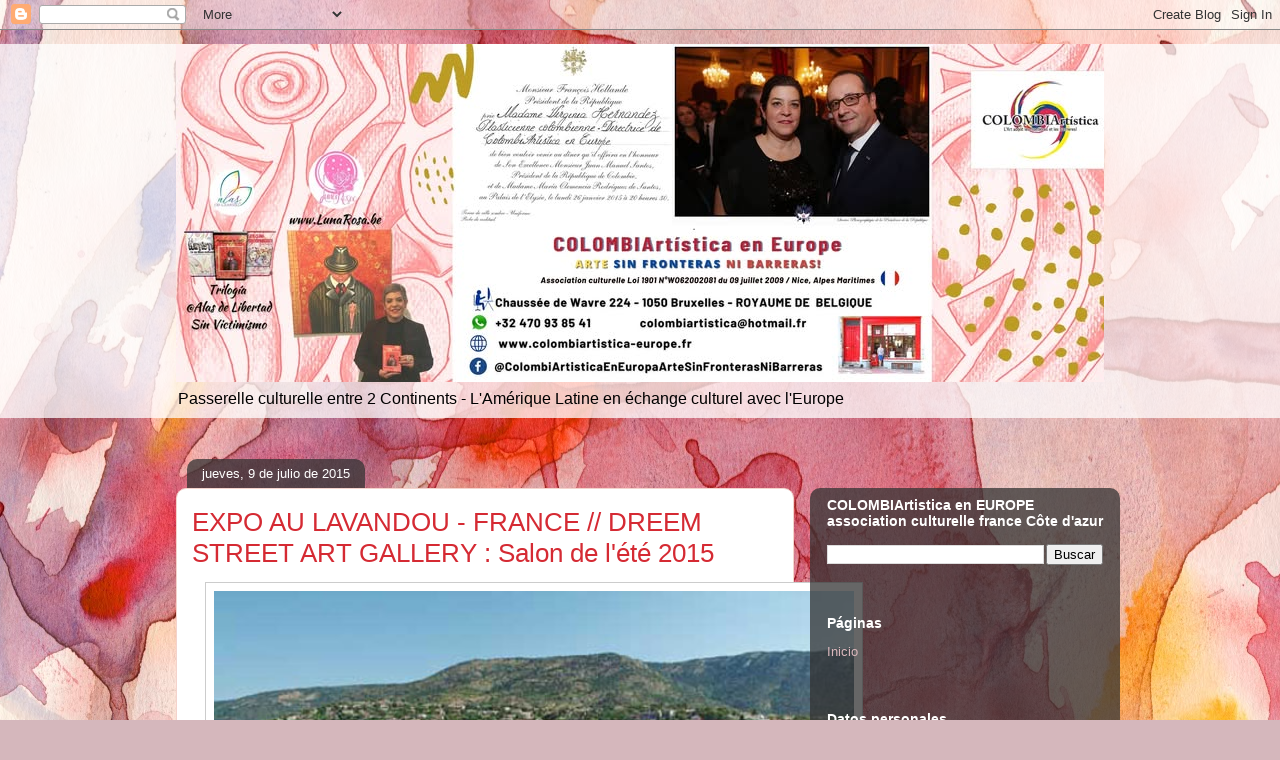

--- FILE ---
content_type: text/html; charset=UTF-8
request_url: https://associationcolombiartisticaeneurope.blogspot.com/2015/07/expo-au-lavandou-france-dreem-street.html
body_size: 21877
content:
<!DOCTYPE html>
<html class='v2' dir='ltr' lang='es'>
<head>
<link href='https://www.blogger.com/static/v1/widgets/335934321-css_bundle_v2.css' rel='stylesheet' type='text/css'/>
<meta content='width=1100' name='viewport'/>
<meta content='text/html; charset=UTF-8' http-equiv='Content-Type'/>
<meta content='blogger' name='generator'/>
<link href='https://associationcolombiartisticaeneurope.blogspot.com/favicon.ico' rel='icon' type='image/x-icon'/>
<link href='http://associationcolombiartisticaeneurope.blogspot.com/2015/07/expo-au-lavandou-france-dreem-street.html' rel='canonical'/>
<link rel="alternate" type="application/atom+xml" title=" COLOMBIArtística en Europe - Atom" href="https://associationcolombiartisticaeneurope.blogspot.com/feeds/posts/default" />
<link rel="alternate" type="application/rss+xml" title=" COLOMBIArtística en Europe - RSS" href="https://associationcolombiartisticaeneurope.blogspot.com/feeds/posts/default?alt=rss" />
<link rel="service.post" type="application/atom+xml" title=" COLOMBIArtística en Europe - Atom" href="https://www.blogger.com/feeds/4448049640850794599/posts/default" />

<link rel="alternate" type="application/atom+xml" title=" COLOMBIArtística en Europe - Atom" href="https://associationcolombiartisticaeneurope.blogspot.com/feeds/2047348859705311396/comments/default" />
<!--Can't find substitution for tag [blog.ieCssRetrofitLinks]-->
<link href='https://blogger.googleusercontent.com/img/b/R29vZ2xl/AVvXsEiYkZYNn2_PhC8pyHcpWy1L59oR3wYuomINUKhMGGcThl5MLRhWAAxrxm28XZEhPKCjFIYVkYPgXKD8ABq81ZJeJUiA5mFArfUqMICKt-OQQOYetTjiGdRuJKFIzGEeRm0kBV-Rk6JAcyk/s640/le+lavandou+france.gif' rel='image_src'/>
<meta content='http://associationcolombiartisticaeneurope.blogspot.com/2015/07/expo-au-lavandou-france-dreem-street.html' property='og:url'/>
<meta content='EXPO AU LAVANDOU - FRANCE // DREEM STREET ART GALLERY : Salon de l&#39;été 2015' property='og:title'/>
<meta content='                                                   ' property='og:description'/>
<meta content='https://blogger.googleusercontent.com/img/b/R29vZ2xl/AVvXsEiYkZYNn2_PhC8pyHcpWy1L59oR3wYuomINUKhMGGcThl5MLRhWAAxrxm28XZEhPKCjFIYVkYPgXKD8ABq81ZJeJUiA5mFArfUqMICKt-OQQOYetTjiGdRuJKFIzGEeRm0kBV-Rk6JAcyk/w1200-h630-p-k-no-nu/le+lavandou+france.gif' property='og:image'/>
<title> COLOMBIArtística en Europe: EXPO AU LAVANDOU - FRANCE // DREEM STREET ART GALLERY : Salon de l'été 2015</title>
<style id='page-skin-1' type='text/css'><!--
/*
-----------------------------------------------
Blogger Template Style
Name:     Awesome Inc.
Designer: Tina Chen
URL:      tinachen.org
----------------------------------------------- */
/* Content
----------------------------------------------- */
body {
font: normal normal 13px Arial, Tahoma, Helvetica, FreeSans, sans-serif;
color: #333333;
background: #d5b7bc url(//themes.googleusercontent.com/image?id=0BwVBOzw_-hbMOGFhZWQ3YjgtZGZiZC00ODlhLWFkNmQtMzRmZmQzMjAxNTY0) repeat-x fixed center center /* Credit:jusant (https://www.istockphoto.com/googleimages.php?id=5359589&amp;platform=blogger) */;
}
html body .content-outer {
min-width: 0;
max-width: 100%;
width: 100%;
}
a:link {
text-decoration: none;
color: #d52a33;
}
a:visited {
text-decoration: none;
color: #7d181e;
}
a:hover {
text-decoration: underline;
color: #d52a33;
}
.body-fauxcolumn-outer .cap-top {
position: absolute;
z-index: 1;
height: 276px;
width: 100%;
background: transparent none repeat-x scroll top left;
_background-image: none;
}
/* Columns
----------------------------------------------- */
.content-inner {
padding: 0;
}
.header-inner .section {
margin: 0 16px;
}
.tabs-inner .section {
margin: 0 16px;
}
.main-inner {
padding-top: 60px;
}
.main-inner .column-center-inner,
.main-inner .column-left-inner,
.main-inner .column-right-inner {
padding: 0 5px;
}
*+html body .main-inner .column-center-inner {
margin-top: -60px;
}
#layout .main-inner .column-center-inner {
margin-top: 0;
}
/* Header
----------------------------------------------- */
.header-outer {
margin: 14px 0 10px 0;
background: transparent url(https://resources.blogblog.com/blogblog/data/1kt/awesomeinc/header_gradient_artsy.png) repeat scroll 0 0;
}
.Header h1 {
font: normal normal 38px Arial, Tahoma, Helvetica, FreeSans, sans-serif;
color: #333333;
text-shadow: 0 0 -1px #000000;
}
.Header h1 a {
color: #333333;
}
.Header .description {
font: normal normal 16px Arial, Tahoma, Helvetica, FreeSans, sans-serif;
color: #000000;
}
.header-inner .Header .titlewrapper,
.header-inner .Header .descriptionwrapper {
padding-left: 0;
padding-right: 0;
margin-bottom: 0;
}
.header-inner .Header .titlewrapper {
padding-top: 9px;
}
/* Tabs
----------------------------------------------- */
.tabs-outer {
overflow: hidden;
position: relative;
background: transparent url(https://resources.blogblog.com/blogblog/data/1kt/awesomeinc/tabs_gradient_artsy.png) repeat scroll 0 0;
}
#layout .tabs-outer {
overflow: visible;
}
.tabs-cap-top, .tabs-cap-bottom {
position: absolute;
width: 100%;
border-top: 1px solid #ce5f70;
}
.tabs-cap-bottom {
bottom: 0;
}
.tabs-inner .widget li a {
display: inline-block;
margin: 0;
padding: .6em 1.5em;
font: normal normal 13px Arial, Tahoma, Helvetica, FreeSans, sans-serif;
color: #ffffff;
border-top: 1px solid #ce5f70;
border-bottom: 1px solid #ce5f70;
border-left: 1px solid #ce5f70;
height: 16px;
line-height: 16px;
}
.tabs-inner .widget li:last-child a {
border-right: 1px solid #ce5f70;
}
.tabs-inner .widget li.selected a, .tabs-inner .widget li a:hover {
background: #000000 url(https://resources.blogblog.com/blogblog/data/1kt/awesomeinc/tabs_gradient_artsy.png) repeat-x scroll 0 -100px;
color: #ffffff;
}
/* Headings
----------------------------------------------- */
h2 {
font: normal bold 14px Arial, Tahoma, Helvetica, FreeSans, sans-serif;
color: #ffffff;
}
/* Widgets
----------------------------------------------- */
.main-inner .section {
margin: 0 27px;
padding: 0;
}
.main-inner .column-left-outer,
.main-inner .column-right-outer {
margin-top: 0;
}
#layout .main-inner .column-left-outer,
#layout .main-inner .column-right-outer {
margin-top: 0;
}
.main-inner .column-left-inner,
.main-inner .column-right-inner {
background: transparent url(https://resources.blogblog.com/blogblog/data/1kt/awesomeinc/tabs_gradient_artsy.png) repeat 0 0;
-moz-box-shadow: 0 0 0 rgba(0, 0, 0, .2);
-webkit-box-shadow: 0 0 0 rgba(0, 0, 0, .2);
-goog-ms-box-shadow: 0 0 0 rgba(0, 0, 0, .2);
box-shadow: 0 0 0 rgba(0, 0, 0, .2);
-moz-border-radius: 10px;
-webkit-border-radius: 10px;
-goog-ms-border-radius: 10px;
border-radius: 10px;
}
#layout .main-inner .column-left-inner,
#layout .main-inner .column-right-inner {
margin-top: 0;
}
.sidebar .widget {
font: normal normal 13px Arial, Tahoma, Helvetica, FreeSans, sans-serif;
color: #ffffff;
}
.sidebar .widget a:link {
color: #dab7bc;
}
.sidebar .widget a:visited {
color: #dac399;
}
.sidebar .widget a:hover {
color: #dab7bc;
}
.sidebar .widget h2 {
text-shadow: 0 0 -1px #000000;
}
.main-inner .widget {
background-color: transparent;
border: 1px solid transparent;
padding: 0 0 15px;
margin: 20px -16px;
-moz-box-shadow: 0 0 0 rgba(0, 0, 0, .2);
-webkit-box-shadow: 0 0 0 rgba(0, 0, 0, .2);
-goog-ms-box-shadow: 0 0 0 rgba(0, 0, 0, .2);
box-shadow: 0 0 0 rgba(0, 0, 0, .2);
-moz-border-radius: 10px;
-webkit-border-radius: 10px;
-goog-ms-border-radius: 10px;
border-radius: 10px;
}
.main-inner .widget h2 {
margin: 0 -0;
padding: .6em 0 .5em;
border-bottom: 1px solid transparent;
}
.footer-inner .widget h2 {
padding: 0 0 .4em;
border-bottom: 1px solid transparent;
}
.main-inner .widget h2 + div, .footer-inner .widget h2 + div {
border-top: 0 solid transparent;
padding-top: 8px;
}
.main-inner .widget .widget-content {
margin: 0 -0;
padding: 7px 0 0;
}
.main-inner .widget ul, .main-inner .widget #ArchiveList ul.flat {
margin: -8px -15px 0;
padding: 0;
list-style: none;
}
.main-inner .widget #ArchiveList {
margin: -8px 0 0;
}
.main-inner .widget ul li, .main-inner .widget #ArchiveList ul.flat li {
padding: .5em 15px;
text-indent: 0;
color: #ffffff;
border-top: 0 solid transparent;
border-bottom: 1px solid transparent;
}
.main-inner .widget #ArchiveList ul li {
padding-top: .25em;
padding-bottom: .25em;
}
.main-inner .widget ul li:first-child, .main-inner .widget #ArchiveList ul.flat li:first-child {
border-top: none;
}
.main-inner .widget ul li:last-child, .main-inner .widget #ArchiveList ul.flat li:last-child {
border-bottom: none;
}
.post-body {
position: relative;
}
.main-inner .widget .post-body ul {
padding: 0 2.5em;
margin: .5em 0;
list-style: disc;
}
.main-inner .widget .post-body ul li {
padding: 0.25em 0;
margin-bottom: .25em;
color: #333333;
border: none;
}
.footer-inner .widget ul {
padding: 0;
list-style: none;
}
.widget .zippy {
color: #ffffff;
}
/* Posts
----------------------------------------------- */
body .main-inner .Blog {
padding: 0;
margin-bottom: 1em;
background-color: transparent;
border: none;
-moz-box-shadow: 0 0 0 rgba(0, 0, 0, 0);
-webkit-box-shadow: 0 0 0 rgba(0, 0, 0, 0);
-goog-ms-box-shadow: 0 0 0 rgba(0, 0, 0, 0);
box-shadow: 0 0 0 rgba(0, 0, 0, 0);
}
.main-inner .section:last-child .Blog:last-child {
padding: 0;
margin-bottom: 1em;
}
.main-inner .widget h2.date-header {
margin: 0 -15px 1px;
padding: 0 0 0 0;
font: normal normal 13px Arial, Tahoma, Helvetica, FreeSans, sans-serif;
color: #ffffff;
background: transparent url(https://resources.blogblog.com/blogblog/data/1kt/awesomeinc/tabs_gradient_artsy.png) repeat fixed center center;
border-top: 0 solid transparent;
border-bottom: 1px solid transparent;
-moz-border-radius-topleft: 10px;
-moz-border-radius-topright: 10px;
-webkit-border-top-left-radius: 10px;
-webkit-border-top-right-radius: 10px;
border-top-left-radius: 10px;
border-top-right-radius: 10px;
position: absolute;
bottom: 100%;
left: 25px;
text-shadow: 0 0 -1px #000000;
}
.main-inner .widget h2.date-header span {
font: normal normal 13px Arial, Tahoma, Helvetica, FreeSans, sans-serif;
display: block;
padding: .5em 15px;
border-left: 0 solid transparent;
border-right: 0 solid transparent;
}
.date-outer {
position: relative;
margin: 60px 0 20px;
padding: 0 15px;
background-color: #ffffff;
border: 1px solid #f4d3cc;
-moz-box-shadow: 0 0 0 rgba(0, 0, 0, .2);
-webkit-box-shadow: 0 0 0 rgba(0, 0, 0, .2);
-goog-ms-box-shadow: 0 0 0 rgba(0, 0, 0, .2);
box-shadow: 0 0 0 rgba(0, 0, 0, .2);
-moz-border-radius: 10px;
-webkit-border-radius: 10px;
-goog-ms-border-radius: 10px;
border-radius: 10px;
}
.date-outer:first-child {
margin-top: 0;
}
.date-outer:last-child {
margin-bottom: 0;
-moz-border-radius-bottomleft: 0;
-moz-border-radius-bottomright: 0;
-webkit-border-bottom-left-radius: 0;
-webkit-border-bottom-right-radius: 0;
-goog-ms-border-bottom-left-radius: 0;
-goog-ms-border-bottom-right-radius: 0;
border-bottom-left-radius: 0;
border-bottom-right-radius: 0;
}
.date-posts {
margin: 0 -0;
padding: 0 0;
clear: both;
}
.post-outer, .inline-ad {
border-top: 1px solid #f4d3cc;
margin: 0 -0;
padding: 15px 0;
}
.post-outer {
padding-bottom: 10px;
}
.post-outer:first-child {
padding-top: 10px;
border-top: none;
}
.post-outer:last-child, .inline-ad:last-child {
border-bottom: none;
}
.post-body {
position: relative;
}
.post-body img {
padding: 8px;
background: #ffffff;
border: 1px solid #cccccc;
-moz-box-shadow: 0 0 0 rgba(0, 0, 0, .2);
-webkit-box-shadow: 0 0 0 rgba(0, 0, 0, .2);
box-shadow: 0 0 0 rgba(0, 0, 0, .2);
-moz-border-radius: 0;
-webkit-border-radius: 0;
border-radius: 0;
}
h3.post-title, h4 {
font: normal normal 26px Arial, Tahoma, Helvetica, FreeSans, sans-serif;
color: #d52a33;
}
h3.post-title a {
font: normal normal 26px Arial, Tahoma, Helvetica, FreeSans, sans-serif;
color: #d52a33;
}
h3.post-title a:hover {
color: #d52a33;
text-decoration: underline;
}
.post-header {
margin: 0 0 1em;
}
.post-body {
line-height: 1.4;
}
.post-outer h2 {
color: #333333;
}
.post-footer {
margin: 1.5em 0 0;
}
#blog-pager {
padding: 15px;
font-size: 120%;
background-color: #ffffff;
border: 1px solid transparent;
-moz-box-shadow: 0 0 0 rgba(0, 0, 0, .2);
-webkit-box-shadow: 0 0 0 rgba(0, 0, 0, .2);
-goog-ms-box-shadow: 0 0 0 rgba(0, 0, 0, .2);
box-shadow: 0 0 0 rgba(0, 0, 0, .2);
-moz-border-radius: 10px;
-webkit-border-radius: 10px;
-goog-ms-border-radius: 10px;
border-radius: 10px;
-moz-border-radius-topleft: 0;
-moz-border-radius-topright: 0;
-webkit-border-top-left-radius: 0;
-webkit-border-top-right-radius: 0;
-goog-ms-border-top-left-radius: 0;
-goog-ms-border-top-right-radius: 0;
border-top-left-radius: 0;
border-top-right-radius-topright: 0;
margin-top: 0;
}
.blog-feeds, .post-feeds {
margin: 1em 0;
text-align: center;
color: #333333;
}
.blog-feeds a, .post-feeds a {
color: #ffffff;
}
.blog-feeds a:visited, .post-feeds a:visited {
color: #ffffff;
}
.blog-feeds a:hover, .post-feeds a:hover {
color: #ffffff;
}
.post-outer .comments {
margin-top: 2em;
}
/* Comments
----------------------------------------------- */
.comments .comments-content .icon.blog-author {
background-repeat: no-repeat;
background-image: url([data-uri]);
}
.comments .comments-content .loadmore a {
border-top: 1px solid #ce5f70;
border-bottom: 1px solid #ce5f70;
}
.comments .continue {
border-top: 2px solid #ce5f70;
}
/* Footer
----------------------------------------------- */
.footer-outer {
margin: -0 0 -1px;
padding: 0 0 0;
color: #333333;
overflow: hidden;
}
.footer-fauxborder-left {
border-top: 1px solid transparent;
background: transparent url(https://resources.blogblog.com/blogblog/data/1kt/awesomeinc/header_gradient_artsy.png) repeat scroll 0 0;
-moz-box-shadow: 0 0 0 rgba(0, 0, 0, .2);
-webkit-box-shadow: 0 0 0 rgba(0, 0, 0, .2);
-goog-ms-box-shadow: 0 0 0 rgba(0, 0, 0, .2);
box-shadow: 0 0 0 rgba(0, 0, 0, .2);
margin: 0 -0;
}
/* Mobile
----------------------------------------------- */
body.mobile {
background-size: 100% auto;
}
.mobile .body-fauxcolumn-outer {
background: transparent none repeat scroll top left;
}
*+html body.mobile .main-inner .column-center-inner {
margin-top: 0;
}
.mobile .main-inner .widget {
padding: 0 0 15px;
}
.mobile .main-inner .widget h2 + div,
.mobile .footer-inner .widget h2 + div {
border-top: none;
padding-top: 0;
}
.mobile .footer-inner .widget h2 {
padding: 0.5em 0;
border-bottom: none;
}
.mobile .main-inner .widget .widget-content {
margin: 0;
padding: 7px 0 0;
}
.mobile .main-inner .widget ul,
.mobile .main-inner .widget #ArchiveList ul.flat {
margin: 0 -15px 0;
}
.mobile .main-inner .widget h2.date-header {
left: 0;
}
.mobile .date-header span {
padding: 0.4em 0;
}
.mobile .date-outer:first-child {
margin-bottom: 0;
border: 1px solid #f4d3cc;
-moz-border-radius-topleft: 10px;
-moz-border-radius-topright: 10px;
-webkit-border-top-left-radius: 10px;
-webkit-border-top-right-radius: 10px;
-goog-ms-border-top-left-radius: 10px;
-goog-ms-border-top-right-radius: 10px;
border-top-left-radius: 10px;
border-top-right-radius: 10px;
}
.mobile .date-outer {
border-color: #f4d3cc;
border-width: 0 1px 1px;
}
.mobile .date-outer:last-child {
margin-bottom: 0;
}
.mobile .main-inner {
padding: 0;
}
.mobile .header-inner .section {
margin: 0;
}
.mobile .post-outer, .mobile .inline-ad {
padding: 5px 0;
}
.mobile .tabs-inner .section {
margin: 0 10px;
}
.mobile .main-inner .widget h2 {
margin: 0;
padding: 0;
}
.mobile .main-inner .widget h2.date-header span {
padding: 0;
}
.mobile .main-inner .widget .widget-content {
margin: 0;
padding: 7px 0 0;
}
.mobile #blog-pager {
border: 1px solid transparent;
background: transparent url(https://resources.blogblog.com/blogblog/data/1kt/awesomeinc/header_gradient_artsy.png) repeat scroll 0 0;
}
.mobile .main-inner .column-left-inner,
.mobile .main-inner .column-right-inner {
background: transparent url(https://resources.blogblog.com/blogblog/data/1kt/awesomeinc/tabs_gradient_artsy.png) repeat 0 0;
-moz-box-shadow: none;
-webkit-box-shadow: none;
-goog-ms-box-shadow: none;
box-shadow: none;
}
.mobile .date-posts {
margin: 0;
padding: 0;
}
.mobile .footer-fauxborder-left {
margin: 0;
border-top: inherit;
}
.mobile .main-inner .section:last-child .Blog:last-child {
margin-bottom: 0;
}
.mobile-index-contents {
color: #333333;
}
.mobile .mobile-link-button {
background: #d52a33 url(https://resources.blogblog.com/blogblog/data/1kt/awesomeinc/tabs_gradient_artsy.png) repeat scroll 0 0;
}
.mobile-link-button a:link, .mobile-link-button a:visited {
color: #ffffff;
}
.mobile .tabs-inner .PageList .widget-content {
background: transparent;
border-top: 1px solid;
border-color: #ce5f70;
color: #ffffff;
}
.mobile .tabs-inner .PageList .widget-content .pagelist-arrow {
border-left: 1px solid #ce5f70;
}

--></style>
<style id='template-skin-1' type='text/css'><!--
body {
min-width: 960px;
}
.content-outer, .content-fauxcolumn-outer, .region-inner {
min-width: 960px;
max-width: 960px;
_width: 960px;
}
.main-inner .columns {
padding-left: 0;
padding-right: 310px;
}
.main-inner .fauxcolumn-center-outer {
left: 0;
right: 310px;
/* IE6 does not respect left and right together */
_width: expression(this.parentNode.offsetWidth -
parseInt("0") -
parseInt("310px") + 'px');
}
.main-inner .fauxcolumn-left-outer {
width: 0;
}
.main-inner .fauxcolumn-right-outer {
width: 310px;
}
.main-inner .column-left-outer {
width: 0;
right: 100%;
margin-left: -0;
}
.main-inner .column-right-outer {
width: 310px;
margin-right: -310px;
}
#layout {
min-width: 0;
}
#layout .content-outer {
min-width: 0;
width: 800px;
}
#layout .region-inner {
min-width: 0;
width: auto;
}
body#layout div.add_widget {
padding: 8px;
}
body#layout div.add_widget a {
margin-left: 32px;
}
--></style>
<style>
    body {background-image:url(\/\/themes.googleusercontent.com\/image?id=0BwVBOzw_-hbMOGFhZWQ3YjgtZGZiZC00ODlhLWFkNmQtMzRmZmQzMjAxNTY0);}
    
@media (max-width: 200px) { body {background-image:url(\/\/themes.googleusercontent.com\/image?id=0BwVBOzw_-hbMOGFhZWQ3YjgtZGZiZC00ODlhLWFkNmQtMzRmZmQzMjAxNTY0&options=w200);}}
@media (max-width: 400px) and (min-width: 201px) { body {background-image:url(\/\/themes.googleusercontent.com\/image?id=0BwVBOzw_-hbMOGFhZWQ3YjgtZGZiZC00ODlhLWFkNmQtMzRmZmQzMjAxNTY0&options=w400);}}
@media (max-width: 800px) and (min-width: 401px) { body {background-image:url(\/\/themes.googleusercontent.com\/image?id=0BwVBOzw_-hbMOGFhZWQ3YjgtZGZiZC00ODlhLWFkNmQtMzRmZmQzMjAxNTY0&options=w800);}}
@media (max-width: 1200px) and (min-width: 801px) { body {background-image:url(\/\/themes.googleusercontent.com\/image?id=0BwVBOzw_-hbMOGFhZWQ3YjgtZGZiZC00ODlhLWFkNmQtMzRmZmQzMjAxNTY0&options=w1200);}}
/* Last tag covers anything over one higher than the previous max-size cap. */
@media (min-width: 1201px) { body {background-image:url(\/\/themes.googleusercontent.com\/image?id=0BwVBOzw_-hbMOGFhZWQ3YjgtZGZiZC00ODlhLWFkNmQtMzRmZmQzMjAxNTY0&options=w1600);}}
  </style>
<link href='https://www.blogger.com/dyn-css/authorization.css?targetBlogID=4448049640850794599&amp;zx=952c2d48-9704-45df-baf6-c4afb0844eda' media='none' onload='if(media!=&#39;all&#39;)media=&#39;all&#39;' rel='stylesheet'/><noscript><link href='https://www.blogger.com/dyn-css/authorization.css?targetBlogID=4448049640850794599&amp;zx=952c2d48-9704-45df-baf6-c4afb0844eda' rel='stylesheet'/></noscript>
<meta name='google-adsense-platform-account' content='ca-host-pub-1556223355139109'/>
<meta name='google-adsense-platform-domain' content='blogspot.com'/>

<link rel="stylesheet" href="https://fonts.googleapis.com/css2?display=swap&family=Poppins&family=Karla&family=Barlow&family=Bebas+Neue&family=Josefin+Sans&family=Indie+Flower&family=Pacifico"></head>
<body class='loading variant-artsy'>
<div class='navbar section' id='navbar' name='Barra de navegación'><div class='widget Navbar' data-version='1' id='Navbar1'><script type="text/javascript">
    function setAttributeOnload(object, attribute, val) {
      if(window.addEventListener) {
        window.addEventListener('load',
          function(){ object[attribute] = val; }, false);
      } else {
        window.attachEvent('onload', function(){ object[attribute] = val; });
      }
    }
  </script>
<div id="navbar-iframe-container"></div>
<script type="text/javascript" src="https://apis.google.com/js/platform.js"></script>
<script type="text/javascript">
      gapi.load("gapi.iframes:gapi.iframes.style.bubble", function() {
        if (gapi.iframes && gapi.iframes.getContext) {
          gapi.iframes.getContext().openChild({
              url: 'https://www.blogger.com/navbar/4448049640850794599?po\x3d2047348859705311396\x26origin\x3dhttps://associationcolombiartisticaeneurope.blogspot.com',
              where: document.getElementById("navbar-iframe-container"),
              id: "navbar-iframe"
          });
        }
      });
    </script><script type="text/javascript">
(function() {
var script = document.createElement('script');
script.type = 'text/javascript';
script.src = '//pagead2.googlesyndication.com/pagead/js/google_top_exp.js';
var head = document.getElementsByTagName('head')[0];
if (head) {
head.appendChild(script);
}})();
</script>
</div></div>
<div class='body-fauxcolumns'>
<div class='fauxcolumn-outer body-fauxcolumn-outer'>
<div class='cap-top'>
<div class='cap-left'></div>
<div class='cap-right'></div>
</div>
<div class='fauxborder-left'>
<div class='fauxborder-right'></div>
<div class='fauxcolumn-inner'>
</div>
</div>
<div class='cap-bottom'>
<div class='cap-left'></div>
<div class='cap-right'></div>
</div>
</div>
</div>
<div class='content'>
<div class='content-fauxcolumns'>
<div class='fauxcolumn-outer content-fauxcolumn-outer'>
<div class='cap-top'>
<div class='cap-left'></div>
<div class='cap-right'></div>
</div>
<div class='fauxborder-left'>
<div class='fauxborder-right'></div>
<div class='fauxcolumn-inner'>
</div>
</div>
<div class='cap-bottom'>
<div class='cap-left'></div>
<div class='cap-right'></div>
</div>
</div>
</div>
<div class='content-outer'>
<div class='content-cap-top cap-top'>
<div class='cap-left'></div>
<div class='cap-right'></div>
</div>
<div class='fauxborder-left content-fauxborder-left'>
<div class='fauxborder-right content-fauxborder-right'></div>
<div class='content-inner'>
<header>
<div class='header-outer'>
<div class='header-cap-top cap-top'>
<div class='cap-left'></div>
<div class='cap-right'></div>
</div>
<div class='fauxborder-left header-fauxborder-left'>
<div class='fauxborder-right header-fauxborder-right'></div>
<div class='region-inner header-inner'>
<div class='header section' id='header' name='Cabecera'><div class='widget Header' data-version='1' id='Header1'>
<div id='header-inner'>
<a href='https://associationcolombiartisticaeneurope.blogspot.com/' style='display: block'>
<img alt=' COLOMBIArtística en Europe' height='338px; ' id='Header1_headerimg' src='https://blogger.googleusercontent.com/img/a/AVvXsEgy-YvdXlyCn04xH6Evlnr5Rv1TTd_uS5az4_yKAO9SEizDXU3pHTzT4e0OdYnsUdnP3l3tkylWES7JzK-r-7zKQSTLbC4Qcz1MNRdV0qAZPaiCeDAYXMgXat2lDvlEaEM1QN_7AmCK__DUyvSjBROlP5qxhm0XN5XacHE4gaGwgIQ-83_hzyjkztr_OGE=s960' style='display: block' width='960px; '/>
</a>
<div class='descriptionwrapper'>
<p class='description'><span>Passerelle culturelle entre 2 Continents - L'Amérique Latine en échange culturel avec l'Europe </span></p>
</div>
</div>
</div></div>
</div>
</div>
<div class='header-cap-bottom cap-bottom'>
<div class='cap-left'></div>
<div class='cap-right'></div>
</div>
</div>
</header>
<div class='tabs-outer'>
<div class='tabs-cap-top cap-top'>
<div class='cap-left'></div>
<div class='cap-right'></div>
</div>
<div class='fauxborder-left tabs-fauxborder-left'>
<div class='fauxborder-right tabs-fauxborder-right'></div>
<div class='region-inner tabs-inner'>
<div class='tabs no-items section' id='crosscol' name='Multicolumnas'></div>
<div class='tabs no-items section' id='crosscol-overflow' name='Cross-Column 2'></div>
</div>
</div>
<div class='tabs-cap-bottom cap-bottom'>
<div class='cap-left'></div>
<div class='cap-right'></div>
</div>
</div>
<div class='main-outer'>
<div class='main-cap-top cap-top'>
<div class='cap-left'></div>
<div class='cap-right'></div>
</div>
<div class='fauxborder-left main-fauxborder-left'>
<div class='fauxborder-right main-fauxborder-right'></div>
<div class='region-inner main-inner'>
<div class='columns fauxcolumns'>
<div class='fauxcolumn-outer fauxcolumn-center-outer'>
<div class='cap-top'>
<div class='cap-left'></div>
<div class='cap-right'></div>
</div>
<div class='fauxborder-left'>
<div class='fauxborder-right'></div>
<div class='fauxcolumn-inner'>
</div>
</div>
<div class='cap-bottom'>
<div class='cap-left'></div>
<div class='cap-right'></div>
</div>
</div>
<div class='fauxcolumn-outer fauxcolumn-left-outer'>
<div class='cap-top'>
<div class='cap-left'></div>
<div class='cap-right'></div>
</div>
<div class='fauxborder-left'>
<div class='fauxborder-right'></div>
<div class='fauxcolumn-inner'>
</div>
</div>
<div class='cap-bottom'>
<div class='cap-left'></div>
<div class='cap-right'></div>
</div>
</div>
<div class='fauxcolumn-outer fauxcolumn-right-outer'>
<div class='cap-top'>
<div class='cap-left'></div>
<div class='cap-right'></div>
</div>
<div class='fauxborder-left'>
<div class='fauxborder-right'></div>
<div class='fauxcolumn-inner'>
</div>
</div>
<div class='cap-bottom'>
<div class='cap-left'></div>
<div class='cap-right'></div>
</div>
</div>
<!-- corrects IE6 width calculation -->
<div class='columns-inner'>
<div class='column-center-outer'>
<div class='column-center-inner'>
<div class='main section' id='main' name='Principal'><div class='widget Blog' data-version='1' id='Blog1'>
<div class='blog-posts hfeed'>

          <div class="date-outer">
        
<h2 class='date-header'><span>jueves, 9 de julio de 2015</span></h2>

          <div class="date-posts">
        
<div class='post-outer'>
<div class='post hentry uncustomized-post-template' itemprop='blogPost' itemscope='itemscope' itemtype='http://schema.org/BlogPosting'>
<meta content='https://blogger.googleusercontent.com/img/b/R29vZ2xl/AVvXsEiYkZYNn2_PhC8pyHcpWy1L59oR3wYuomINUKhMGGcThl5MLRhWAAxrxm28XZEhPKCjFIYVkYPgXKD8ABq81ZJeJUiA5mFArfUqMICKt-OQQOYetTjiGdRuJKFIzGEeRm0kBV-Rk6JAcyk/s640/le+lavandou+france.gif' itemprop='image_url'/>
<meta content='4448049640850794599' itemprop='blogId'/>
<meta content='2047348859705311396' itemprop='postId'/>
<a name='2047348859705311396'></a>
<h3 class='post-title entry-title' itemprop='name'>
EXPO AU LAVANDOU - FRANCE // DREEM STREET ART GALLERY : Salon de l'été 2015
</h3>
<div class='post-header'>
<div class='post-header-line-1'></div>
</div>
<div class='post-body entry-content' id='post-body-2047348859705311396' itemprop='description articleBody'>
<div class="separator" style="clear: both; text-align: center;">
<a href="https://blogger.googleusercontent.com/img/b/R29vZ2xl/AVvXsEiYkZYNn2_PhC8pyHcpWy1L59oR3wYuomINUKhMGGcThl5MLRhWAAxrxm28XZEhPKCjFIYVkYPgXKD8ABq81ZJeJUiA5mFArfUqMICKt-OQQOYetTjiGdRuJKFIzGEeRm0kBV-Rk6JAcyk/s1600/le+lavandou+france.gif" imageanchor="1" style="margin-left: 1em; margin-right: 1em;"><img border="0" height="428" src="https://blogger.googleusercontent.com/img/b/R29vZ2xl/AVvXsEiYkZYNn2_PhC8pyHcpWy1L59oR3wYuomINUKhMGGcThl5MLRhWAAxrxm28XZEhPKCjFIYVkYPgXKD8ABq81ZJeJUiA5mFArfUqMICKt-OQQOYetTjiGdRuJKFIzGEeRm0kBV-Rk6JAcyk/s640/le+lavandou+france.gif" width="640" /></a></div>
<br />
<div class="separator" style="clear: both; text-align: center;">
<a href="https://blogger.googleusercontent.com/img/b/R29vZ2xl/AVvXsEj3j5MpqbSOovDT9N-OQUTcxu5_S3BR9VkfI9xlwy69dOJSuJlM2T2EdYIYRbY7abx-YtWLMr97YbCe7KS5d-AfzQpoA-N6Wgp85OB2gbmBPiviwll3lDtz4rWtzrlrHT3k3HsBWxJEuoc/s1600/salon+de+verano+galeria+dreem+street+le+lavandou.jpg" imageanchor="1" style="margin-left: 1em; margin-right: 1em;"><img border="0" height="334" src="https://blogger.googleusercontent.com/img/b/R29vZ2xl/AVvXsEj3j5MpqbSOovDT9N-OQUTcxu5_S3BR9VkfI9xlwy69dOJSuJlM2T2EdYIYRbY7abx-YtWLMr97YbCe7KS5d-AfzQpoA-N6Wgp85OB2gbmBPiviwll3lDtz4rWtzrlrHT3k3HsBWxJEuoc/s640/salon+de+verano+galeria+dreem+street+le+lavandou.jpg" width="640" /></a></div>
<div class="separator" style="clear: both; text-align: center;">
<br /></div>
<div class="separator" style="clear: both; text-align: center;">
<a href="https://blogger.googleusercontent.com/img/b/R29vZ2xl/AVvXsEilGSvSIBaB5KUYGgSe7_Dg7bfVHEFssy06se4Dty9EJuVT7ApIS_jeHABFnn9naeVOg0Y-otMcKsLoruknMPYZSCaj4Blm9JzsT4thFi96plwsOyOMNo8Vjt7DkG-3E2N9FqPLGedzZNU/s1600/Colombiartistica+expose+DreemStreetGallery+Salon+d%2527%25C3%25A9t%25C3%25A9+2015.jpg" imageanchor="1" style="margin-left: 1em; margin-right: 1em;"><img border="0" height="640" src="https://blogger.googleusercontent.com/img/b/R29vZ2xl/AVvXsEilGSvSIBaB5KUYGgSe7_Dg7bfVHEFssy06se4Dty9EJuVT7ApIS_jeHABFnn9naeVOg0Y-otMcKsLoruknMPYZSCaj4Blm9JzsT4thFi96plwsOyOMNo8Vjt7DkG-3E2N9FqPLGedzZNU/s640/Colombiartistica+expose+DreemStreetGallery+Salon+d%2527%25C3%25A9t%25C3%25A9+2015.jpg" width="426" /></a></div>
<div class="separator" style="clear: both; text-align: center;">
<br /></div>
<div class="separator" style="clear: both; text-align: center;">
<br /></div>
<div class="separator" style="clear: both; text-align: center;">
<a href="https://blogger.googleusercontent.com/img/b/R29vZ2xl/AVvXsEgmEFuCNzc4vkK66ghBPl1zf8B7QynjL0OGdtZkTQDnvkr1mFEX8FMD-TiedjtaNY15LZrzUIaJr8-roMGrbeXFKZDQ3HoQnlcjJw6VFJaB7H3_mgoBC9ZisbzBk0tFhHqr2_xvj2ZS3xM/s1600/presentaciones+dreem+street+gallery+DAVID+CAMARGO.jpg" imageanchor="1" style="margin-left: 1em; margin-right: 1em;"><img border="0" height="450" src="https://blogger.googleusercontent.com/img/b/R29vZ2xl/AVvXsEgmEFuCNzc4vkK66ghBPl1zf8B7QynjL0OGdtZkTQDnvkr1mFEX8FMD-TiedjtaNY15LZrzUIaJr8-roMGrbeXFKZDQ3HoQnlcjJw6VFJaB7H3_mgoBC9ZisbzBk0tFhHqr2_xvj2ZS3xM/s640/presentaciones+dreem+street+gallery+DAVID+CAMARGO.jpg" width="640" /></a></div>
<br />
<div class="separator" style="clear: both; text-align: center;">
<a href="https://blogger.googleusercontent.com/img/b/R29vZ2xl/AVvXsEiGWmsz7M4bz6OHmtQzzQvIxFRYxJjCZ2n0ev-l2kWRvJRPy39duSzfXdTZKKi_6gcdF2JlViS21OmTyXcYE7avsWEcBZxaV2jY5VTzCmOdPJerWyLkUA-TEBBLcNylK5iDTP9y-7dqFpg/s1600/presentaciones+dreem+street+gallery+ISABEL+GUIDI+ARGENTINA.jpg" imageanchor="1" style="margin-left: 1em; margin-right: 1em;"><img border="0" height="450" src="https://blogger.googleusercontent.com/img/b/R29vZ2xl/AVvXsEiGWmsz7M4bz6OHmtQzzQvIxFRYxJjCZ2n0ev-l2kWRvJRPy39duSzfXdTZKKi_6gcdF2JlViS21OmTyXcYE7avsWEcBZxaV2jY5VTzCmOdPJerWyLkUA-TEBBLcNylK5iDTP9y-7dqFpg/s640/presentaciones+dreem+street+gallery+ISABEL+GUIDI+ARGENTINA.jpg" width="640" /></a></div>
<br />
<div class="separator" style="clear: both; text-align: center;">
<a href="https://blogger.googleusercontent.com/img/b/R29vZ2xl/AVvXsEgWl6JOm0084Yiek04SgxJkH7zodtfQrqVK9QQUf7w3cG_d5ITFp0QcSGceTX3meQGc0S_ga5nCEAS5NKLC65L-MzNY6iLZdoRu8E_K47VSsTFCYpRGfCgooyLKNQf4kiwFhkZCy1yiki0/s1600/presentaciones+dreem+street+gallery+luna+rosa.jpg" imageanchor="1" style="margin-left: 1em; margin-right: 1em;"><img border="0" height="450" src="https://blogger.googleusercontent.com/img/b/R29vZ2xl/AVvXsEgWl6JOm0084Yiek04SgxJkH7zodtfQrqVK9QQUf7w3cG_d5ITFp0QcSGceTX3meQGc0S_ga5nCEAS5NKLC65L-MzNY6iLZdoRu8E_K47VSsTFCYpRGfCgooyLKNQf4kiwFhkZCy1yiki0/s640/presentaciones+dreem+street+gallery+luna+rosa.jpg" width="640" /></a></div>
<br />
<div class="separator" style="clear: both; text-align: center;">
<a href="https://blogger.googleusercontent.com/img/b/R29vZ2xl/AVvXsEif_1Ni_6q4-fTNhBmTcLXYRZTCDB1BskrzRqDcuWct_sxfoy5xrWJneK45hKV17Wzu9YxCxntLh-y8c0q7sie_Fmg8hD75NVbd9Hb6J293H6EiKCo0PaZqNjril57TedeNqCoInTOTyFQ/s1600/presentaciones+dreem+street+gallery+MARIA+ALICIA+URREA+CARVALLO.jpg" imageanchor="1" style="margin-left: 1em; margin-right: 1em;"><img border="0" height="450" src="https://blogger.googleusercontent.com/img/b/R29vZ2xl/AVvXsEif_1Ni_6q4-fTNhBmTcLXYRZTCDB1BskrzRqDcuWct_sxfoy5xrWJneK45hKV17Wzu9YxCxntLh-y8c0q7sie_Fmg8hD75NVbd9Hb6J293H6EiKCo0PaZqNjril57TedeNqCoInTOTyFQ/s640/presentaciones+dreem+street+gallery+MARIA+ALICIA+URREA+CARVALLO.jpg" width="640" /></a></div>
<br />
<div class="separator" style="clear: both; text-align: center;">
<a href="https://blogger.googleusercontent.com/img/b/R29vZ2xl/AVvXsEhKpbxOVfUPLW43nLhD3zRoQy0-5T-LUoMyonwIcwk5PLvp_Yn07DKTB2JYoeA35qaiz-g8esFppgscvy5cX4X_jKgs7oiA4Sd5yt1rd0HkBWyEq1nSpd5f8-0qcKUH0gOOkK-XM5ya5-w/s1600/presentaciones+dreem+street+gallery+SCOTT+WEINGARTTEN+01.jpg" imageanchor="1" style="margin-left: 1em; margin-right: 1em;"><img border="0" height="450" src="https://blogger.googleusercontent.com/img/b/R29vZ2xl/AVvXsEhKpbxOVfUPLW43nLhD3zRoQy0-5T-LUoMyonwIcwk5PLvp_Yn07DKTB2JYoeA35qaiz-g8esFppgscvy5cX4X_jKgs7oiA4Sd5yt1rd0HkBWyEq1nSpd5f8-0qcKUH0gOOkK-XM5ya5-w/s640/presentaciones+dreem+street+gallery+SCOTT+WEINGARTTEN+01.jpg" width="640" /></a></div>
<br />
<div class="separator" style="clear: both; text-align: center;">
<a href="https://blogger.googleusercontent.com/img/b/R29vZ2xl/AVvXsEj-Rt4D492f19tvXvtzVGCs3DbFeymgWpRCxB80B1-5BLfI6xPU4KJho6NuGVtVDOWO5MYuNGpVlEUPviyYApLaQkZCwVnfmgZvE3s7aGPBn07SmWLBUMG5_sOs6BWF0fj5UeYHr6dfFac/s1600/presentaciones+dreem+street+gallery+SCOTT+WEINGARTTEN.jpg" imageanchor="1" style="margin-left: 1em; margin-right: 1em;"><img border="0" height="450" src="https://blogger.googleusercontent.com/img/b/R29vZ2xl/AVvXsEj-Rt4D492f19tvXvtzVGCs3DbFeymgWpRCxB80B1-5BLfI6xPU4KJho6NuGVtVDOWO5MYuNGpVlEUPviyYApLaQkZCwVnfmgZvE3s7aGPBn07SmWLBUMG5_sOs6BWF0fj5UeYHr6dfFac/s640/presentaciones+dreem+street+gallery+SCOTT+WEINGARTTEN.jpg" width="640" /></a></div>
<br />
<div class="separator" style="clear: both; text-align: center;">
<a href="https://blogger.googleusercontent.com/img/b/R29vZ2xl/AVvXsEhEvbCREVadWxVARV0njEpClElDECAff10ZZzaloWm10_1LVT0GYyy_LTmy11iVr55yttJiC2MEfvUxfCi9MYsPsIIyIUFCmHvnXDQRmJeKkqx-sLpat8nJiHrpiY1btjiKwhGlJ_NffwU/s1600/presentaciones+dreem+street+gallery+SUSAN+MEDYN+02.jpg" imageanchor="1" style="margin-left: 1em; margin-right: 1em;"><img border="0" height="450" src="https://blogger.googleusercontent.com/img/b/R29vZ2xl/AVvXsEhEvbCREVadWxVARV0njEpClElDECAff10ZZzaloWm10_1LVT0GYyy_LTmy11iVr55yttJiC2MEfvUxfCi9MYsPsIIyIUFCmHvnXDQRmJeKkqx-sLpat8nJiHrpiY1btjiKwhGlJ_NffwU/s640/presentaciones+dreem+street+gallery+SUSAN+MEDYN+02.jpg" width="640" /></a></div>
<br />
<div class="separator" style="clear: both; text-align: center;">
<a href="https://blogger.googleusercontent.com/img/b/R29vZ2xl/AVvXsEhWehlKnFmXARnELhn1jQZVPjNw_nVA1pZV515AAfgLNcEHEQ0jWJjYDDDj1JkNbsQAxbvlzMF84LUL582sKz4WQVOyYCv-I0i09MyqJreUuS76S6TvZ5l3ofha-Vuycbx32tPeqnOgBAA/s1600/presentaciones+dreem+street+gallery+SUSAN+MEDYN.jpg" imageanchor="1" style="margin-left: 1em; margin-right: 1em;"><img border="0" height="450" src="https://blogger.googleusercontent.com/img/b/R29vZ2xl/AVvXsEhWehlKnFmXARnELhn1jQZVPjNw_nVA1pZV515AAfgLNcEHEQ0jWJjYDDDj1JkNbsQAxbvlzMF84LUL582sKz4WQVOyYCv-I0i09MyqJreUuS76S6TvZ5l3ofha-Vuycbx32tPeqnOgBAA/s640/presentaciones+dreem+street+gallery+SUSAN+MEDYN.jpg" width="640" /></a></div>
<br />
<div class="separator" style="clear: both; text-align: center;">
<a href="https://blogger.googleusercontent.com/img/b/R29vZ2xl/AVvXsEgM7KQKDvpyC1W-ESnzdqyCl7Vf2WJZ6W5rXbpBCztV-U2ykCZSyRtzwrrWf6fIJGt-Tdo2fS9owYgrN-56WtCGHwswjRcxFgD6WLlUYyg5Vje9zHLeyh03cW6bMygdCmpqAmONeMGUyZQ/s1600/Colombiartistica+expose+Salond+ETE++DREEM+STREET+GALLERY+LAVANDOU+FRANCE+%252811%2529.JPG" imageanchor="1" style="margin-left: 1em; margin-right: 1em;"><img border="0" height="360" src="https://blogger.googleusercontent.com/img/b/R29vZ2xl/AVvXsEgM7KQKDvpyC1W-ESnzdqyCl7Vf2WJZ6W5rXbpBCztV-U2ykCZSyRtzwrrWf6fIJGt-Tdo2fS9owYgrN-56WtCGHwswjRcxFgD6WLlUYyg5Vje9zHLeyh03cW6bMygdCmpqAmONeMGUyZQ/s640/Colombiartistica+expose+Salond+ETE++DREEM+STREET+GALLERY+LAVANDOU+FRANCE+%252811%2529.JPG" width="640" /></a></div>
<br />
<div class="separator" style="clear: both; text-align: center;">
<a href="https://blogger.googleusercontent.com/img/b/R29vZ2xl/AVvXsEiw_x7bEc1pVknemL-VZWcY6RlJptg__6mZRfj-8xcjpM4VdOWdtmm3Ck5cSbvmZlSViCHPF_IjynLwt9Gh5cBrJD1gX87hq-5-A6Z2bSvY4MLa2VP6gZlOB88jlzw8eG8hSQHK_dFRRdw/s1600/Colombiartistica+expose+Salond+ETE++DREEM+STREET+GALLERY+LAVANDOU+FRANCE+%25281%2529.JPG" imageanchor="1" style="margin-left: 1em; margin-right: 1em;"><img border="0" height="360" src="https://blogger.googleusercontent.com/img/b/R29vZ2xl/AVvXsEiw_x7bEc1pVknemL-VZWcY6RlJptg__6mZRfj-8xcjpM4VdOWdtmm3Ck5cSbvmZlSViCHPF_IjynLwt9Gh5cBrJD1gX87hq-5-A6Z2bSvY4MLa2VP6gZlOB88jlzw8eG8hSQHK_dFRRdw/s640/Colombiartistica+expose+Salond+ETE++DREEM+STREET+GALLERY+LAVANDOU+FRANCE+%25281%2529.JPG" width="640" /></a></div>
<br />
<div class="separator" style="clear: both; text-align: center;">
<a href="https://blogger.googleusercontent.com/img/b/R29vZ2xl/AVvXsEiTfVC992b8e1lukIQyZjwHD94YoFfYs95-Zoqh1wKBfhdJ0l32M5D_5uJbtkhCQRZuKbuidjE4Y9VzdzEMPe234Nyei3rZI8Tnyecg1RQ53LnrUUKIaYH-Lh-NZELF5ESUgwijs8d2cv4/s1600/Colombiartistica+expose+Salond+ETE++DREEM+STREET+GALLERY+LAVANDOU+FRANCE+%25284%2529.JPG" imageanchor="1" style="margin-left: 1em; margin-right: 1em;"><img border="0" height="456" src="https://blogger.googleusercontent.com/img/b/R29vZ2xl/AVvXsEiTfVC992b8e1lukIQyZjwHD94YoFfYs95-Zoqh1wKBfhdJ0l32M5D_5uJbtkhCQRZuKbuidjE4Y9VzdzEMPe234Nyei3rZI8Tnyecg1RQ53LnrUUKIaYH-Lh-NZELF5ESUgwijs8d2cv4/s640/Colombiartistica+expose+Salond+ETE++DREEM+STREET+GALLERY+LAVANDOU+FRANCE+%25284%2529.JPG" width="640" /></a></div>
<br />
<div class="separator" style="clear: both; text-align: center;">
<a href="https://blogger.googleusercontent.com/img/b/R29vZ2xl/AVvXsEjiXK4F6YFtJX3o78ZgVR-D-jttHiIa5Dsowf6McTP3sba4LfroeXQCvG6foB7We3sM7B6MorfzdyY5069Fbf1chisIMkNOoasWBXT4GMhDEHpux9ks7G9jsHfXbzCxm0INveLET7YogdE/s1600/Colombiartistica+expose+Salond+ETE++DREEM+STREET+GALLERY+LAVANDOU+FRANCE+%25285%2529.JPG" imageanchor="1" style="margin-left: 1em; margin-right: 1em;"><img border="0" height="364" src="https://blogger.googleusercontent.com/img/b/R29vZ2xl/AVvXsEjiXK4F6YFtJX3o78ZgVR-D-jttHiIa5Dsowf6McTP3sba4LfroeXQCvG6foB7We3sM7B6MorfzdyY5069Fbf1chisIMkNOoasWBXT4GMhDEHpux9ks7G9jsHfXbzCxm0INveLET7YogdE/s640/Colombiartistica+expose+Salond+ETE++DREEM+STREET+GALLERY+LAVANDOU+FRANCE+%25285%2529.JPG" width="640" /></a></div>
<br />
<div class="separator" style="clear: both; text-align: center;">
<a href="https://blogger.googleusercontent.com/img/b/R29vZ2xl/AVvXsEgzt3Rs8XGXmDoFAGT9EK4Jbhh9gqcUIl5Ca5hfOnp2yxZFQqAYoV5-LRUPn9ewvnTdI5ghwe0yh8SUURWD9p7-cWUz51zZsoZxpwBLMAeQr4AiIcWs2L4WkUnoVQm3N4gbUWLgtutBbCI/s1600/Colombiartistica+expose+Salond+ETE++DREEM+STREET+GALLERY+LAVANDOU+FRANCE+%25288%2529.JPG" imageanchor="1" style="margin-left: 1em; margin-right: 1em;"><img border="0" height="386" src="https://blogger.googleusercontent.com/img/b/R29vZ2xl/AVvXsEgzt3Rs8XGXmDoFAGT9EK4Jbhh9gqcUIl5Ca5hfOnp2yxZFQqAYoV5-LRUPn9ewvnTdI5ghwe0yh8SUURWD9p7-cWUz51zZsoZxpwBLMAeQr4AiIcWs2L4WkUnoVQm3N4gbUWLgtutBbCI/s640/Colombiartistica+expose+Salond+ETE++DREEM+STREET+GALLERY+LAVANDOU+FRANCE+%25288%2529.JPG" width="640" /></a></div>
<br />
<div style='clear: both;'></div>
</div>
<div class='post-footer'>
<div class='post-footer-line post-footer-line-1'>
<span class='post-author vcard'>
</span>
<span class='post-timestamp'>
en
<meta content='http://associationcolombiartisticaeneurope.blogspot.com/2015/07/expo-au-lavandou-france-dreem-street.html' itemprop='url'/>
<a class='timestamp-link' href='https://associationcolombiartisticaeneurope.blogspot.com/2015/07/expo-au-lavandou-france-dreem-street.html' rel='bookmark' title='permanent link'><abbr class='published' itemprop='datePublished' title='2015-07-09T04:01:00-07:00'>julio 09, 2015</abbr></a>
</span>
<span class='post-comment-link'>
</span>
<span class='post-icons'>
<span class='item-control blog-admin pid-2066932517'>
<a href='https://www.blogger.com/post-edit.g?blogID=4448049640850794599&postID=2047348859705311396&from=pencil' title='Editar entrada'>
<img alt='' class='icon-action' height='18' src='https://resources.blogblog.com/img/icon18_edit_allbkg.gif' width='18'/>
</a>
</span>
</span>
<div class='post-share-buttons goog-inline-block'>
<a class='goog-inline-block share-button sb-email' href='https://www.blogger.com/share-post.g?blogID=4448049640850794599&postID=2047348859705311396&target=email' target='_blank' title='Enviar por correo electrónico'><span class='share-button-link-text'>Enviar por correo electrónico</span></a><a class='goog-inline-block share-button sb-blog' href='https://www.blogger.com/share-post.g?blogID=4448049640850794599&postID=2047348859705311396&target=blog' onclick='window.open(this.href, "_blank", "height=270,width=475"); return false;' target='_blank' title='Escribe un blog'><span class='share-button-link-text'>Escribe un blog</span></a><a class='goog-inline-block share-button sb-twitter' href='https://www.blogger.com/share-post.g?blogID=4448049640850794599&postID=2047348859705311396&target=twitter' target='_blank' title='Compartir en X'><span class='share-button-link-text'>Compartir en X</span></a><a class='goog-inline-block share-button sb-facebook' href='https://www.blogger.com/share-post.g?blogID=4448049640850794599&postID=2047348859705311396&target=facebook' onclick='window.open(this.href, "_blank", "height=430,width=640"); return false;' target='_blank' title='Compartir con Facebook'><span class='share-button-link-text'>Compartir con Facebook</span></a><a class='goog-inline-block share-button sb-pinterest' href='https://www.blogger.com/share-post.g?blogID=4448049640850794599&postID=2047348859705311396&target=pinterest' target='_blank' title='Compartir en Pinterest'><span class='share-button-link-text'>Compartir en Pinterest</span></a>
</div>
</div>
<div class='post-footer-line post-footer-line-2'>
<span class='post-labels'>
</span>
</div>
<div class='post-footer-line post-footer-line-3'>
<span class='post-location'>
</span>
</div>
</div>
</div>
<div class='comments' id='comments'>
<a name='comments'></a>
<h4>No hay comentarios:</h4>
<div id='Blog1_comments-block-wrapper'>
<dl class='avatar-comment-indent' id='comments-block'>
</dl>
</div>
<p class='comment-footer'>
<div class='comment-form'>
<a name='comment-form'></a>
<h4 id='comment-post-message'>Publicar un comentario</h4>
<p>
</p>
<a href='https://www.blogger.com/comment/frame/4448049640850794599?po=2047348859705311396&hl=es&saa=85391&origin=https://associationcolombiartisticaeneurope.blogspot.com' id='comment-editor-src'></a>
<iframe allowtransparency='true' class='blogger-iframe-colorize blogger-comment-from-post' frameborder='0' height='410px' id='comment-editor' name='comment-editor' src='' width='100%'></iframe>
<script src='https://www.blogger.com/static/v1/jsbin/2830521187-comment_from_post_iframe.js' type='text/javascript'></script>
<script type='text/javascript'>
      BLOG_CMT_createIframe('https://www.blogger.com/rpc_relay.html');
    </script>
</div>
</p>
</div>
</div>

        </div></div>
      
</div>
<div class='blog-pager' id='blog-pager'>
<span id='blog-pager-newer-link'>
<a class='blog-pager-newer-link' href='https://associationcolombiartisticaeneurope.blogspot.com/2015/07/1er-salon-internacional-de-arte-naif-en.html' id='Blog1_blog-pager-newer-link' title='Entrada más reciente'>Entrada más reciente</a>
</span>
<span id='blog-pager-older-link'>
<a class='blog-pager-older-link' href='https://associationcolombiartisticaeneurope.blogspot.com/2015/02/agenda-1er-trimestre-2015-art-naif.html' id='Blog1_blog-pager-older-link' title='Entrada antigua'>Entrada antigua</a>
</span>
<a class='home-link' href='https://associationcolombiartisticaeneurope.blogspot.com/'>Inicio</a>
</div>
<div class='clear'></div>
<div class='post-feeds'>
<div class='feed-links'>
Suscribirse a:
<a class='feed-link' href='https://associationcolombiartisticaeneurope.blogspot.com/feeds/2047348859705311396/comments/default' target='_blank' type='application/atom+xml'>Enviar comentarios (Atom)</a>
</div>
</div>
</div><div class='widget FeaturedPost' data-version='1' id='FeaturedPost1'>
<div class='post-summary'>
<h3><a href='https://associationcolombiartisticaeneurope.blogspot.com/2025/12/fallece-brigitte-bardot-en-1934-2025.html'>FALLECE BRIGITTE BARDOT (1934-2025) EN SU RESIDENCIA &quot;LA MADRAGUE&quot; EN SAINT-TROPEZ - ÍCONO EN FRANCIA | DEFENSORA INCONDICIONAL DE LOS ANIMALES</a></h3>
<p>
&#160; El 28/12/2025 el mundo se despierta con una triste partida, la de un ícono francés, BRIGITTE BARDOT. Brigitte Bardot: del mito del cine a ...
</p>
<img class='image' src='https://blogger.googleusercontent.com/img/b/R29vZ2xl/AVvXsEi5qFCJDTGKc7zZspx7z2bPOnyp_g4iBaWnHQO6FntZzQPgcXaMUgiLzKcGmhziSHy3tgfdGlVo73Gs6GTmBSuD2w1Gq3i_Ut5l16DjkJS00AUx91_nDLrjB6bJHWIKIx0DQpYJhRJcUdSkZV7rfeFINzVGGN6NhpqylQeNXSTiVq2lrW67d-paVrRhcEE/w426-h640/brigitte%20bardot%20-%20animaliste.png'/>
</div>
<style type='text/css'>
    .image {
      width: 100%;
    }
  </style>
<div class='clear'></div>
</div>
<div class='widget PopularPosts' data-version='1' id='PopularPosts1'>
<div class='widget-content popular-posts'>
<ul>
<li>
<div class='item-content'>
<div class='item-thumbnail'>
<a href='https://associationcolombiartisticaeneurope.blogspot.com/2025/04/le-starter-pack-de-luna-rosa-virginia.html' target='_blank'>
<img alt='' border='0' src='https://blogger.googleusercontent.com/img/b/R29vZ2xl/AVvXsEidgPOZejpY-mG8gpxR9ix9KFNoru1iMJ5SSA5q8DdKel-OUbKxduGtHEfL1cgDErNinPgg0Juo-_2UftIkzCJXL8WxEh2mzLa0Ft0y8Xbxs-TssrQ0BTM9_TXgOchbBOG0o9BTTmbtbOHd6nJ2rR0IpycovJhPmfu94aG1x7OoDuXz0-73UXBWbXTBPDs/w72-h72-p-k-no-nu/ChatGPT%20Image%2011%20avr.%202025,%2012_01_18.png'/>
</a>
</div>
<div class='item-title'><a href='https://associationcolombiartisticaeneurope.blogspot.com/2025/04/le-starter-pack-de-luna-rosa-virginia.html'>🎨LE STARTER PACK DE "LUNA ROSA" - Virginia Hernández, artiste peintre colombo belge </a></div>
<div class='item-snippet'>&#160; Aquí les presento mi Starter Pack de LUNA ROSA El arte mi esencia Me encanta! Qué opinan?  LUNA ROSA &#8211; Artista viajera | Starter Pack #1  ...</div>
</div>
<div style='clear: both;'></div>
</li>
<li>
<div class='item-content'>
<div class='item-thumbnail'>
<a href='https://associationcolombiartisticaeneurope.blogspot.com/2025/08/biografia-de-luna-rosa-virginia.html' target='_blank'>
<img alt='' border='0' src='https://blogger.googleusercontent.com/img/b/R29vZ2xl/AVvXsEiROb6Ei-ODFHP0cEpFan6TC21bzCMtZ5ohN1ojBfKt1TomR5RL2tHdDKDSoFwa8Ru6zr71LvgeOQ6KnCHdQS25ka5jOFsnJBGs2kesANjRaWx5RrWLm1bMW5nwhjHrynDcxONy3cYPsnZcuWdSZ6ZzrVUoV63z9c2cQlaomSbvnosHvommgVHtt7B6uXc/w72-h72-p-k-no-nu/luna%20rosa-artista%20-%20virignia%20hernandez.jpg'/>
</a>
</div>
<div class='item-title'><a href='https://associationcolombiartisticaeneurope.blogspot.com/2025/08/biografia-de-luna-rosa-virginia.html'>BIOGRAFÍA DE LUNA ROSA - VIRGINIA HERNÁNDEZ | Artista & escritora | Gestora y activista cultural | Fundadora, Directora de COLOMBIARTÍSTICA EN EUROPA</a></div>
<div class='item-snippet'>&#160; BIOGRAFÍA Virginia Hernández, conocida como Luna Rosa, es una artista colombiana-belga reconocida por su expresión artística única que fus...</div>
</div>
<div style='clear: both;'></div>
</li>
</ul>
<div class='clear'></div>
</div>
</div></div>
</div>
</div>
<div class='column-left-outer'>
<div class='column-left-inner'>
<aside>
</aside>
</div>
</div>
<div class='column-right-outer'>
<div class='column-right-inner'>
<aside>
<div class='sidebar section' id='sidebar-right-1'><div class='widget BlogSearch' data-version='1' id='BlogSearch1'>
<h2 class='title'>COLOMBIArtistica en EUROPE association culturelle france Côte d'azur</h2>
<div class='widget-content'>
<div id='BlogSearch1_form'>
<form action='https://associationcolombiartisticaeneurope.blogspot.com/search' class='gsc-search-box' target='_top'>
<table cellpadding='0' cellspacing='0' class='gsc-search-box'>
<tbody>
<tr>
<td class='gsc-input'>
<input autocomplete='off' class='gsc-input' name='q' size='10' title='search' type='text' value=''/>
</td>
<td class='gsc-search-button'>
<input class='gsc-search-button' title='search' type='submit' value='Buscar'/>
</td>
</tr>
</tbody>
</table>
</form>
</div>
</div>
<div class='clear'></div>
</div><div class='widget PageList' data-version='1' id='PageList1'>
<h2>Páginas</h2>
<div class='widget-content'>
<ul>
<li>
<a href='https://associationcolombiartisticaeneurope.blogspot.com/'>Inicio</a>
</li>
</ul>
<div class='clear'></div>
</div>
</div><div class='widget Profile' data-version='1' id='Profile1'>
<h2>Datos personales</h2>
<div class='widget-content'>
<a href='https://www.blogger.com/profile/11859863182970113999'><img alt='Mi foto' class='profile-img' height='80' src='//blogger.googleusercontent.com/img/b/R29vZ2xl/AVvXsEg_n0wi1u3vA0reggUT1QDSRHDZTMTET2y9Vlr-err0fIyuULDcE28vOY5ESgQAqXAbhU7YknDMo-gG39fYp-PXRGlu9y_ucHi7v5zXxALAHzVHrhtt0sobSW1rcBH2vA/s113/Virginia+Luna+Rosa2.jpg' width='80'/></a>
<dl class='profile-datablock'>
<dt class='profile-data'>
<a class='profile-name-link g-profile' href='https://www.blogger.com/profile/11859863182970113999' rel='author' style='background-image: url(//www.blogger.com/img/logo-16.png);'>
Virginia Hernández.LUNA ROSA
</a>
</dt>
<dd class='profile-textblock'>Artist and gallerist since 1995 born in Cali, Colombia. Virginia Hernández, started to promote artists in Cali, Colombia in 1995 with her first Art Gallery "Luna Rosa" Arriving to France in 2002 she continues her Art studies in Paris; in 2004 the French Riviera became her inspiration in the Medieval Village : Gorbio where she had her atelier. She started her own exhibitions in Monaco, Portland/ Maine, Belgium, Spain, Paris and the French Riviera. In 2008 "Luna Rosa" begins to promote Latin American artists in Europe with her nonprofit Association "COLOMBIArtistica" a slogan : Art without borders!. 
In 2012 new artistic projects brings her to Belgium where she opened the GalerieLaSpirale.be in Liège with more international exhibitions inviting artists from the world to participate. In 2018 opening in Brussels of her own art atelier and her new Art Gallery space. www.LunaRosa.be</dd>
</dl>
<a class='profile-link' href='https://www.blogger.com/profile/11859863182970113999' rel='author'>Ver todo mi perfil</a>
<div class='clear'></div>
</div>
</div><div class='widget BlogArchive' data-version='1' id='BlogArchive1'>
<h2>Archivo del blog</h2>
<div class='widget-content'>
<div id='ArchiveList'>
<div id='BlogArchive1_ArchiveList'>
<ul class='hierarchy'>
<li class='archivedate collapsed'>
<a class='toggle' href='javascript:void(0)'>
<span class='zippy'>

        &#9658;&#160;
      
</span>
</a>
<a class='post-count-link' href='https://associationcolombiartisticaeneurope.blogspot.com/2025/'>
2025
</a>
<span class='post-count' dir='ltr'>(11)</span>
<ul class='hierarchy'>
<li class='archivedate collapsed'>
<a class='toggle' href='javascript:void(0)'>
<span class='zippy'>

        &#9658;&#160;
      
</span>
</a>
<a class='post-count-link' href='https://associationcolombiartisticaeneurope.blogspot.com/2025/12/'>
diciembre
</a>
<span class='post-count' dir='ltr'>(1)</span>
</li>
</ul>
<ul class='hierarchy'>
<li class='archivedate collapsed'>
<a class='toggle' href='javascript:void(0)'>
<span class='zippy'>

        &#9658;&#160;
      
</span>
</a>
<a class='post-count-link' href='https://associationcolombiartisticaeneurope.blogspot.com/2025/10/'>
octubre
</a>
<span class='post-count' dir='ltr'>(6)</span>
</li>
</ul>
<ul class='hierarchy'>
<li class='archivedate collapsed'>
<a class='toggle' href='javascript:void(0)'>
<span class='zippy'>

        &#9658;&#160;
      
</span>
</a>
<a class='post-count-link' href='https://associationcolombiartisticaeneurope.blogspot.com/2025/08/'>
agosto
</a>
<span class='post-count' dir='ltr'>(2)</span>
</li>
</ul>
<ul class='hierarchy'>
<li class='archivedate collapsed'>
<a class='toggle' href='javascript:void(0)'>
<span class='zippy'>

        &#9658;&#160;
      
</span>
</a>
<a class='post-count-link' href='https://associationcolombiartisticaeneurope.blogspot.com/2025/04/'>
abril
</a>
<span class='post-count' dir='ltr'>(1)</span>
</li>
</ul>
<ul class='hierarchy'>
<li class='archivedate collapsed'>
<a class='toggle' href='javascript:void(0)'>
<span class='zippy'>

        &#9658;&#160;
      
</span>
</a>
<a class='post-count-link' href='https://associationcolombiartisticaeneurope.blogspot.com/2025/01/'>
enero
</a>
<span class='post-count' dir='ltr'>(1)</span>
</li>
</ul>
</li>
</ul>
<ul class='hierarchy'>
<li class='archivedate collapsed'>
<a class='toggle' href='javascript:void(0)'>
<span class='zippy'>

        &#9658;&#160;
      
</span>
</a>
<a class='post-count-link' href='https://associationcolombiartisticaeneurope.blogspot.com/2024/'>
2024
</a>
<span class='post-count' dir='ltr'>(3)</span>
<ul class='hierarchy'>
<li class='archivedate collapsed'>
<a class='toggle' href='javascript:void(0)'>
<span class='zippy'>

        &#9658;&#160;
      
</span>
</a>
<a class='post-count-link' href='https://associationcolombiartisticaeneurope.blogspot.com/2024/07/'>
julio
</a>
<span class='post-count' dir='ltr'>(2)</span>
</li>
</ul>
<ul class='hierarchy'>
<li class='archivedate collapsed'>
<a class='toggle' href='javascript:void(0)'>
<span class='zippy'>

        &#9658;&#160;
      
</span>
</a>
<a class='post-count-link' href='https://associationcolombiartisticaeneurope.blogspot.com/2024/03/'>
marzo
</a>
<span class='post-count' dir='ltr'>(1)</span>
</li>
</ul>
</li>
</ul>
<ul class='hierarchy'>
<li class='archivedate collapsed'>
<a class='toggle' href='javascript:void(0)'>
<span class='zippy'>

        &#9658;&#160;
      
</span>
</a>
<a class='post-count-link' href='https://associationcolombiartisticaeneurope.blogspot.com/2023/'>
2023
</a>
<span class='post-count' dir='ltr'>(3)</span>
<ul class='hierarchy'>
<li class='archivedate collapsed'>
<a class='toggle' href='javascript:void(0)'>
<span class='zippy'>

        &#9658;&#160;
      
</span>
</a>
<a class='post-count-link' href='https://associationcolombiartisticaeneurope.blogspot.com/2023/11/'>
noviembre
</a>
<span class='post-count' dir='ltr'>(1)</span>
</li>
</ul>
<ul class='hierarchy'>
<li class='archivedate collapsed'>
<a class='toggle' href='javascript:void(0)'>
<span class='zippy'>

        &#9658;&#160;
      
</span>
</a>
<a class='post-count-link' href='https://associationcolombiartisticaeneurope.blogspot.com/2023/10/'>
octubre
</a>
<span class='post-count' dir='ltr'>(2)</span>
</li>
</ul>
</li>
</ul>
<ul class='hierarchy'>
<li class='archivedate collapsed'>
<a class='toggle' href='javascript:void(0)'>
<span class='zippy'>

        &#9658;&#160;
      
</span>
</a>
<a class='post-count-link' href='https://associationcolombiartisticaeneurope.blogspot.com/2022/'>
2022
</a>
<span class='post-count' dir='ltr'>(2)</span>
<ul class='hierarchy'>
<li class='archivedate collapsed'>
<a class='toggle' href='javascript:void(0)'>
<span class='zippy'>

        &#9658;&#160;
      
</span>
</a>
<a class='post-count-link' href='https://associationcolombiartisticaeneurope.blogspot.com/2022/11/'>
noviembre
</a>
<span class='post-count' dir='ltr'>(1)</span>
</li>
</ul>
<ul class='hierarchy'>
<li class='archivedate collapsed'>
<a class='toggle' href='javascript:void(0)'>
<span class='zippy'>

        &#9658;&#160;
      
</span>
</a>
<a class='post-count-link' href='https://associationcolombiartisticaeneurope.blogspot.com/2022/07/'>
julio
</a>
<span class='post-count' dir='ltr'>(1)</span>
</li>
</ul>
</li>
</ul>
<ul class='hierarchy'>
<li class='archivedate collapsed'>
<a class='toggle' href='javascript:void(0)'>
<span class='zippy'>

        &#9658;&#160;
      
</span>
</a>
<a class='post-count-link' href='https://associationcolombiartisticaeneurope.blogspot.com/2021/'>
2021
</a>
<span class='post-count' dir='ltr'>(4)</span>
<ul class='hierarchy'>
<li class='archivedate collapsed'>
<a class='toggle' href='javascript:void(0)'>
<span class='zippy'>

        &#9658;&#160;
      
</span>
</a>
<a class='post-count-link' href='https://associationcolombiartisticaeneurope.blogspot.com/2021/07/'>
julio
</a>
<span class='post-count' dir='ltr'>(1)</span>
</li>
</ul>
<ul class='hierarchy'>
<li class='archivedate collapsed'>
<a class='toggle' href='javascript:void(0)'>
<span class='zippy'>

        &#9658;&#160;
      
</span>
</a>
<a class='post-count-link' href='https://associationcolombiartisticaeneurope.blogspot.com/2021/03/'>
marzo
</a>
<span class='post-count' dir='ltr'>(1)</span>
</li>
</ul>
<ul class='hierarchy'>
<li class='archivedate collapsed'>
<a class='toggle' href='javascript:void(0)'>
<span class='zippy'>

        &#9658;&#160;
      
</span>
</a>
<a class='post-count-link' href='https://associationcolombiartisticaeneurope.blogspot.com/2021/01/'>
enero
</a>
<span class='post-count' dir='ltr'>(2)</span>
</li>
</ul>
</li>
</ul>
<ul class='hierarchy'>
<li class='archivedate collapsed'>
<a class='toggle' href='javascript:void(0)'>
<span class='zippy'>

        &#9658;&#160;
      
</span>
</a>
<a class='post-count-link' href='https://associationcolombiartisticaeneurope.blogspot.com/2020/'>
2020
</a>
<span class='post-count' dir='ltr'>(2)</span>
<ul class='hierarchy'>
<li class='archivedate collapsed'>
<a class='toggle' href='javascript:void(0)'>
<span class='zippy'>

        &#9658;&#160;
      
</span>
</a>
<a class='post-count-link' href='https://associationcolombiartisticaeneurope.blogspot.com/2020/08/'>
agosto
</a>
<span class='post-count' dir='ltr'>(1)</span>
</li>
</ul>
<ul class='hierarchy'>
<li class='archivedate collapsed'>
<a class='toggle' href='javascript:void(0)'>
<span class='zippy'>

        &#9658;&#160;
      
</span>
</a>
<a class='post-count-link' href='https://associationcolombiartisticaeneurope.blogspot.com/2020/02/'>
febrero
</a>
<span class='post-count' dir='ltr'>(1)</span>
</li>
</ul>
</li>
</ul>
<ul class='hierarchy'>
<li class='archivedate collapsed'>
<a class='toggle' href='javascript:void(0)'>
<span class='zippy'>

        &#9658;&#160;
      
</span>
</a>
<a class='post-count-link' href='https://associationcolombiartisticaeneurope.blogspot.com/2019/'>
2019
</a>
<span class='post-count' dir='ltr'>(10)</span>
<ul class='hierarchy'>
<li class='archivedate collapsed'>
<a class='toggle' href='javascript:void(0)'>
<span class='zippy'>

        &#9658;&#160;
      
</span>
</a>
<a class='post-count-link' href='https://associationcolombiartisticaeneurope.blogspot.com/2019/12/'>
diciembre
</a>
<span class='post-count' dir='ltr'>(1)</span>
</li>
</ul>
<ul class='hierarchy'>
<li class='archivedate collapsed'>
<a class='toggle' href='javascript:void(0)'>
<span class='zippy'>

        &#9658;&#160;
      
</span>
</a>
<a class='post-count-link' href='https://associationcolombiartisticaeneurope.blogspot.com/2019/10/'>
octubre
</a>
<span class='post-count' dir='ltr'>(1)</span>
</li>
</ul>
<ul class='hierarchy'>
<li class='archivedate collapsed'>
<a class='toggle' href='javascript:void(0)'>
<span class='zippy'>

        &#9658;&#160;
      
</span>
</a>
<a class='post-count-link' href='https://associationcolombiartisticaeneurope.blogspot.com/2019/08/'>
agosto
</a>
<span class='post-count' dir='ltr'>(3)</span>
</li>
</ul>
<ul class='hierarchy'>
<li class='archivedate collapsed'>
<a class='toggle' href='javascript:void(0)'>
<span class='zippy'>

        &#9658;&#160;
      
</span>
</a>
<a class='post-count-link' href='https://associationcolombiartisticaeneurope.blogspot.com/2019/06/'>
junio
</a>
<span class='post-count' dir='ltr'>(1)</span>
</li>
</ul>
<ul class='hierarchy'>
<li class='archivedate collapsed'>
<a class='toggle' href='javascript:void(0)'>
<span class='zippy'>

        &#9658;&#160;
      
</span>
</a>
<a class='post-count-link' href='https://associationcolombiartisticaeneurope.blogspot.com/2019/03/'>
marzo
</a>
<span class='post-count' dir='ltr'>(1)</span>
</li>
</ul>
<ul class='hierarchy'>
<li class='archivedate collapsed'>
<a class='toggle' href='javascript:void(0)'>
<span class='zippy'>

        &#9658;&#160;
      
</span>
</a>
<a class='post-count-link' href='https://associationcolombiartisticaeneurope.blogspot.com/2019/02/'>
febrero
</a>
<span class='post-count' dir='ltr'>(1)</span>
</li>
</ul>
<ul class='hierarchy'>
<li class='archivedate collapsed'>
<a class='toggle' href='javascript:void(0)'>
<span class='zippy'>

        &#9658;&#160;
      
</span>
</a>
<a class='post-count-link' href='https://associationcolombiartisticaeneurope.blogspot.com/2019/01/'>
enero
</a>
<span class='post-count' dir='ltr'>(2)</span>
</li>
</ul>
</li>
</ul>
<ul class='hierarchy'>
<li class='archivedate collapsed'>
<a class='toggle' href='javascript:void(0)'>
<span class='zippy'>

        &#9658;&#160;
      
</span>
</a>
<a class='post-count-link' href='https://associationcolombiartisticaeneurope.blogspot.com/2018/'>
2018
</a>
<span class='post-count' dir='ltr'>(3)</span>
<ul class='hierarchy'>
<li class='archivedate collapsed'>
<a class='toggle' href='javascript:void(0)'>
<span class='zippy'>

        &#9658;&#160;
      
</span>
</a>
<a class='post-count-link' href='https://associationcolombiartisticaeneurope.blogspot.com/2018/11/'>
noviembre
</a>
<span class='post-count' dir='ltr'>(1)</span>
</li>
</ul>
<ul class='hierarchy'>
<li class='archivedate collapsed'>
<a class='toggle' href='javascript:void(0)'>
<span class='zippy'>

        &#9658;&#160;
      
</span>
</a>
<a class='post-count-link' href='https://associationcolombiartisticaeneurope.blogspot.com/2018/08/'>
agosto
</a>
<span class='post-count' dir='ltr'>(2)</span>
</li>
</ul>
</li>
</ul>
<ul class='hierarchy'>
<li class='archivedate collapsed'>
<a class='toggle' href='javascript:void(0)'>
<span class='zippy'>

        &#9658;&#160;
      
</span>
</a>
<a class='post-count-link' href='https://associationcolombiartisticaeneurope.blogspot.com/2017/'>
2017
</a>
<span class='post-count' dir='ltr'>(20)</span>
<ul class='hierarchy'>
<li class='archivedate collapsed'>
<a class='toggle' href='javascript:void(0)'>
<span class='zippy'>

        &#9658;&#160;
      
</span>
</a>
<a class='post-count-link' href='https://associationcolombiartisticaeneurope.blogspot.com/2017/12/'>
diciembre
</a>
<span class='post-count' dir='ltr'>(2)</span>
</li>
</ul>
<ul class='hierarchy'>
<li class='archivedate collapsed'>
<a class='toggle' href='javascript:void(0)'>
<span class='zippy'>

        &#9658;&#160;
      
</span>
</a>
<a class='post-count-link' href='https://associationcolombiartisticaeneurope.blogspot.com/2017/11/'>
noviembre
</a>
<span class='post-count' dir='ltr'>(4)</span>
</li>
</ul>
<ul class='hierarchy'>
<li class='archivedate collapsed'>
<a class='toggle' href='javascript:void(0)'>
<span class='zippy'>

        &#9658;&#160;
      
</span>
</a>
<a class='post-count-link' href='https://associationcolombiartisticaeneurope.blogspot.com/2017/10/'>
octubre
</a>
<span class='post-count' dir='ltr'>(1)</span>
</li>
</ul>
<ul class='hierarchy'>
<li class='archivedate collapsed'>
<a class='toggle' href='javascript:void(0)'>
<span class='zippy'>

        &#9658;&#160;
      
</span>
</a>
<a class='post-count-link' href='https://associationcolombiartisticaeneurope.blogspot.com/2017/08/'>
agosto
</a>
<span class='post-count' dir='ltr'>(1)</span>
</li>
</ul>
<ul class='hierarchy'>
<li class='archivedate collapsed'>
<a class='toggle' href='javascript:void(0)'>
<span class='zippy'>

        &#9658;&#160;
      
</span>
</a>
<a class='post-count-link' href='https://associationcolombiartisticaeneurope.blogspot.com/2017/07/'>
julio
</a>
<span class='post-count' dir='ltr'>(1)</span>
</li>
</ul>
<ul class='hierarchy'>
<li class='archivedate collapsed'>
<a class='toggle' href='javascript:void(0)'>
<span class='zippy'>

        &#9658;&#160;
      
</span>
</a>
<a class='post-count-link' href='https://associationcolombiartisticaeneurope.blogspot.com/2017/06/'>
junio
</a>
<span class='post-count' dir='ltr'>(1)</span>
</li>
</ul>
<ul class='hierarchy'>
<li class='archivedate collapsed'>
<a class='toggle' href='javascript:void(0)'>
<span class='zippy'>

        &#9658;&#160;
      
</span>
</a>
<a class='post-count-link' href='https://associationcolombiartisticaeneurope.blogspot.com/2017/05/'>
mayo
</a>
<span class='post-count' dir='ltr'>(3)</span>
</li>
</ul>
<ul class='hierarchy'>
<li class='archivedate collapsed'>
<a class='toggle' href='javascript:void(0)'>
<span class='zippy'>

        &#9658;&#160;
      
</span>
</a>
<a class='post-count-link' href='https://associationcolombiartisticaeneurope.blogspot.com/2017/04/'>
abril
</a>
<span class='post-count' dir='ltr'>(1)</span>
</li>
</ul>
<ul class='hierarchy'>
<li class='archivedate collapsed'>
<a class='toggle' href='javascript:void(0)'>
<span class='zippy'>

        &#9658;&#160;
      
</span>
</a>
<a class='post-count-link' href='https://associationcolombiartisticaeneurope.blogspot.com/2017/03/'>
marzo
</a>
<span class='post-count' dir='ltr'>(2)</span>
</li>
</ul>
<ul class='hierarchy'>
<li class='archivedate collapsed'>
<a class='toggle' href='javascript:void(0)'>
<span class='zippy'>

        &#9658;&#160;
      
</span>
</a>
<a class='post-count-link' href='https://associationcolombiartisticaeneurope.blogspot.com/2017/02/'>
febrero
</a>
<span class='post-count' dir='ltr'>(2)</span>
</li>
</ul>
<ul class='hierarchy'>
<li class='archivedate collapsed'>
<a class='toggle' href='javascript:void(0)'>
<span class='zippy'>

        &#9658;&#160;
      
</span>
</a>
<a class='post-count-link' href='https://associationcolombiartisticaeneurope.blogspot.com/2017/01/'>
enero
</a>
<span class='post-count' dir='ltr'>(2)</span>
</li>
</ul>
</li>
</ul>
<ul class='hierarchy'>
<li class='archivedate collapsed'>
<a class='toggle' href='javascript:void(0)'>
<span class='zippy'>

        &#9658;&#160;
      
</span>
</a>
<a class='post-count-link' href='https://associationcolombiartisticaeneurope.blogspot.com/2016/'>
2016
</a>
<span class='post-count' dir='ltr'>(31)</span>
<ul class='hierarchy'>
<li class='archivedate collapsed'>
<a class='toggle' href='javascript:void(0)'>
<span class='zippy'>

        &#9658;&#160;
      
</span>
</a>
<a class='post-count-link' href='https://associationcolombiartisticaeneurope.blogspot.com/2016/12/'>
diciembre
</a>
<span class='post-count' dir='ltr'>(2)</span>
</li>
</ul>
<ul class='hierarchy'>
<li class='archivedate collapsed'>
<a class='toggle' href='javascript:void(0)'>
<span class='zippy'>

        &#9658;&#160;
      
</span>
</a>
<a class='post-count-link' href='https://associationcolombiartisticaeneurope.blogspot.com/2016/10/'>
octubre
</a>
<span class='post-count' dir='ltr'>(2)</span>
</li>
</ul>
<ul class='hierarchy'>
<li class='archivedate collapsed'>
<a class='toggle' href='javascript:void(0)'>
<span class='zippy'>

        &#9658;&#160;
      
</span>
</a>
<a class='post-count-link' href='https://associationcolombiartisticaeneurope.blogspot.com/2016/09/'>
septiembre
</a>
<span class='post-count' dir='ltr'>(10)</span>
</li>
</ul>
<ul class='hierarchy'>
<li class='archivedate collapsed'>
<a class='toggle' href='javascript:void(0)'>
<span class='zippy'>

        &#9658;&#160;
      
</span>
</a>
<a class='post-count-link' href='https://associationcolombiartisticaeneurope.blogspot.com/2016/08/'>
agosto
</a>
<span class='post-count' dir='ltr'>(6)</span>
</li>
</ul>
<ul class='hierarchy'>
<li class='archivedate collapsed'>
<a class='toggle' href='javascript:void(0)'>
<span class='zippy'>

        &#9658;&#160;
      
</span>
</a>
<a class='post-count-link' href='https://associationcolombiartisticaeneurope.blogspot.com/2016/06/'>
junio
</a>
<span class='post-count' dir='ltr'>(1)</span>
</li>
</ul>
<ul class='hierarchy'>
<li class='archivedate collapsed'>
<a class='toggle' href='javascript:void(0)'>
<span class='zippy'>

        &#9658;&#160;
      
</span>
</a>
<a class='post-count-link' href='https://associationcolombiartisticaeneurope.blogspot.com/2016/04/'>
abril
</a>
<span class='post-count' dir='ltr'>(4)</span>
</li>
</ul>
<ul class='hierarchy'>
<li class='archivedate collapsed'>
<a class='toggle' href='javascript:void(0)'>
<span class='zippy'>

        &#9658;&#160;
      
</span>
</a>
<a class='post-count-link' href='https://associationcolombiartisticaeneurope.blogspot.com/2016/02/'>
febrero
</a>
<span class='post-count' dir='ltr'>(1)</span>
</li>
</ul>
<ul class='hierarchy'>
<li class='archivedate collapsed'>
<a class='toggle' href='javascript:void(0)'>
<span class='zippy'>

        &#9658;&#160;
      
</span>
</a>
<a class='post-count-link' href='https://associationcolombiartisticaeneurope.blogspot.com/2016/01/'>
enero
</a>
<span class='post-count' dir='ltr'>(5)</span>
</li>
</ul>
</li>
</ul>
<ul class='hierarchy'>
<li class='archivedate expanded'>
<a class='toggle' href='javascript:void(0)'>
<span class='zippy toggle-open'>

        &#9660;&#160;
      
</span>
</a>
<a class='post-count-link' href='https://associationcolombiartisticaeneurope.blogspot.com/2015/'>
2015
</a>
<span class='post-count' dir='ltr'>(9)</span>
<ul class='hierarchy'>
<li class='archivedate collapsed'>
<a class='toggle' href='javascript:void(0)'>
<span class='zippy'>

        &#9658;&#160;
      
</span>
</a>
<a class='post-count-link' href='https://associationcolombiartisticaeneurope.blogspot.com/2015/11/'>
noviembre
</a>
<span class='post-count' dir='ltr'>(2)</span>
</li>
</ul>
<ul class='hierarchy'>
<li class='archivedate collapsed'>
<a class='toggle' href='javascript:void(0)'>
<span class='zippy'>

        &#9658;&#160;
      
</span>
</a>
<a class='post-count-link' href='https://associationcolombiartisticaeneurope.blogspot.com/2015/09/'>
septiembre
</a>
<span class='post-count' dir='ltr'>(1)</span>
</li>
</ul>
<ul class='hierarchy'>
<li class='archivedate collapsed'>
<a class='toggle' href='javascript:void(0)'>
<span class='zippy'>

        &#9658;&#160;
      
</span>
</a>
<a class='post-count-link' href='https://associationcolombiartisticaeneurope.blogspot.com/2015/08/'>
agosto
</a>
<span class='post-count' dir='ltr'>(1)</span>
</li>
</ul>
<ul class='hierarchy'>
<li class='archivedate expanded'>
<a class='toggle' href='javascript:void(0)'>
<span class='zippy toggle-open'>

        &#9660;&#160;
      
</span>
</a>
<a class='post-count-link' href='https://associationcolombiartisticaeneurope.blogspot.com/2015/07/'>
julio
</a>
<span class='post-count' dir='ltr'>(4)</span>
<ul class='posts'>
<li><a href='https://associationcolombiartisticaeneurope.blogspot.com/2015/07/programa-cultural-y-educacional-mural.html'>Programa cultural y educacional : MURAL ARTS de la...</a></li>
<li><a href='https://associationcolombiartisticaeneurope.blogspot.com/2015/07/colombiartistica-en-europe-presente.html'>COLOMBIArtística en Europe Présente durant l&#8217;événe...</a></li>
<li><a href='https://associationcolombiartisticaeneurope.blogspot.com/2015/07/1er-salon-internacional-de-arte-naif-en.html'>1er SALÓN INTERNACIONAL de ARTE NAÏF en COLOMBIA: ...</a></li>
<li><a href='https://associationcolombiartisticaeneurope.blogspot.com/2015/07/expo-au-lavandou-france-dreem-street.html'>EXPO AU LAVANDOU - FRANCE // DREEM STREET ART GALL...</a></li>
</ul>
</li>
</ul>
<ul class='hierarchy'>
<li class='archivedate collapsed'>
<a class='toggle' href='javascript:void(0)'>
<span class='zippy'>

        &#9658;&#160;
      
</span>
</a>
<a class='post-count-link' href='https://associationcolombiartisticaeneurope.blogspot.com/2015/02/'>
febrero
</a>
<span class='post-count' dir='ltr'>(1)</span>
</li>
</ul>
</li>
</ul>
<ul class='hierarchy'>
<li class='archivedate collapsed'>
<a class='toggle' href='javascript:void(0)'>
<span class='zippy'>

        &#9658;&#160;
      
</span>
</a>
<a class='post-count-link' href='https://associationcolombiartisticaeneurope.blogspot.com/2014/'>
2014
</a>
<span class='post-count' dir='ltr'>(6)</span>
<ul class='hierarchy'>
<li class='archivedate collapsed'>
<a class='toggle' href='javascript:void(0)'>
<span class='zippy'>

        &#9658;&#160;
      
</span>
</a>
<a class='post-count-link' href='https://associationcolombiartisticaeneurope.blogspot.com/2014/08/'>
agosto
</a>
<span class='post-count' dir='ltr'>(1)</span>
</li>
</ul>
<ul class='hierarchy'>
<li class='archivedate collapsed'>
<a class='toggle' href='javascript:void(0)'>
<span class='zippy'>

        &#9658;&#160;
      
</span>
</a>
<a class='post-count-link' href='https://associationcolombiartisticaeneurope.blogspot.com/2014/06/'>
junio
</a>
<span class='post-count' dir='ltr'>(1)</span>
</li>
</ul>
<ul class='hierarchy'>
<li class='archivedate collapsed'>
<a class='toggle' href='javascript:void(0)'>
<span class='zippy'>

        &#9658;&#160;
      
</span>
</a>
<a class='post-count-link' href='https://associationcolombiartisticaeneurope.blogspot.com/2014/05/'>
mayo
</a>
<span class='post-count' dir='ltr'>(2)</span>
</li>
</ul>
<ul class='hierarchy'>
<li class='archivedate collapsed'>
<a class='toggle' href='javascript:void(0)'>
<span class='zippy'>

        &#9658;&#160;
      
</span>
</a>
<a class='post-count-link' href='https://associationcolombiartisticaeneurope.blogspot.com/2014/04/'>
abril
</a>
<span class='post-count' dir='ltr'>(1)</span>
</li>
</ul>
<ul class='hierarchy'>
<li class='archivedate collapsed'>
<a class='toggle' href='javascript:void(0)'>
<span class='zippy'>

        &#9658;&#160;
      
</span>
</a>
<a class='post-count-link' href='https://associationcolombiartisticaeneurope.blogspot.com/2014/01/'>
enero
</a>
<span class='post-count' dir='ltr'>(1)</span>
</li>
</ul>
</li>
</ul>
<ul class='hierarchy'>
<li class='archivedate collapsed'>
<a class='toggle' href='javascript:void(0)'>
<span class='zippy'>

        &#9658;&#160;
      
</span>
</a>
<a class='post-count-link' href='https://associationcolombiartisticaeneurope.blogspot.com/2013/'>
2013
</a>
<span class='post-count' dir='ltr'>(24)</span>
<ul class='hierarchy'>
<li class='archivedate collapsed'>
<a class='toggle' href='javascript:void(0)'>
<span class='zippy'>

        &#9658;&#160;
      
</span>
</a>
<a class='post-count-link' href='https://associationcolombiartisticaeneurope.blogspot.com/2013/12/'>
diciembre
</a>
<span class='post-count' dir='ltr'>(1)</span>
</li>
</ul>
<ul class='hierarchy'>
<li class='archivedate collapsed'>
<a class='toggle' href='javascript:void(0)'>
<span class='zippy'>

        &#9658;&#160;
      
</span>
</a>
<a class='post-count-link' href='https://associationcolombiartisticaeneurope.blogspot.com/2013/10/'>
octubre
</a>
<span class='post-count' dir='ltr'>(2)</span>
</li>
</ul>
<ul class='hierarchy'>
<li class='archivedate collapsed'>
<a class='toggle' href='javascript:void(0)'>
<span class='zippy'>

        &#9658;&#160;
      
</span>
</a>
<a class='post-count-link' href='https://associationcolombiartisticaeneurope.blogspot.com/2013/09/'>
septiembre
</a>
<span class='post-count' dir='ltr'>(1)</span>
</li>
</ul>
<ul class='hierarchy'>
<li class='archivedate collapsed'>
<a class='toggle' href='javascript:void(0)'>
<span class='zippy'>

        &#9658;&#160;
      
</span>
</a>
<a class='post-count-link' href='https://associationcolombiartisticaeneurope.blogspot.com/2013/08/'>
agosto
</a>
<span class='post-count' dir='ltr'>(3)</span>
</li>
</ul>
<ul class='hierarchy'>
<li class='archivedate collapsed'>
<a class='toggle' href='javascript:void(0)'>
<span class='zippy'>

        &#9658;&#160;
      
</span>
</a>
<a class='post-count-link' href='https://associationcolombiartisticaeneurope.blogspot.com/2013/07/'>
julio
</a>
<span class='post-count' dir='ltr'>(2)</span>
</li>
</ul>
<ul class='hierarchy'>
<li class='archivedate collapsed'>
<a class='toggle' href='javascript:void(0)'>
<span class='zippy'>

        &#9658;&#160;
      
</span>
</a>
<a class='post-count-link' href='https://associationcolombiartisticaeneurope.blogspot.com/2013/06/'>
junio
</a>
<span class='post-count' dir='ltr'>(2)</span>
</li>
</ul>
<ul class='hierarchy'>
<li class='archivedate collapsed'>
<a class='toggle' href='javascript:void(0)'>
<span class='zippy'>

        &#9658;&#160;
      
</span>
</a>
<a class='post-count-link' href='https://associationcolombiartisticaeneurope.blogspot.com/2013/05/'>
mayo
</a>
<span class='post-count' dir='ltr'>(1)</span>
</li>
</ul>
<ul class='hierarchy'>
<li class='archivedate collapsed'>
<a class='toggle' href='javascript:void(0)'>
<span class='zippy'>

        &#9658;&#160;
      
</span>
</a>
<a class='post-count-link' href='https://associationcolombiartisticaeneurope.blogspot.com/2013/04/'>
abril
</a>
<span class='post-count' dir='ltr'>(2)</span>
</li>
</ul>
<ul class='hierarchy'>
<li class='archivedate collapsed'>
<a class='toggle' href='javascript:void(0)'>
<span class='zippy'>

        &#9658;&#160;
      
</span>
</a>
<a class='post-count-link' href='https://associationcolombiartisticaeneurope.blogspot.com/2013/03/'>
marzo
</a>
<span class='post-count' dir='ltr'>(4)</span>
</li>
</ul>
<ul class='hierarchy'>
<li class='archivedate collapsed'>
<a class='toggle' href='javascript:void(0)'>
<span class='zippy'>

        &#9658;&#160;
      
</span>
</a>
<a class='post-count-link' href='https://associationcolombiartisticaeneurope.blogspot.com/2013/02/'>
febrero
</a>
<span class='post-count' dir='ltr'>(3)</span>
</li>
</ul>
<ul class='hierarchy'>
<li class='archivedate collapsed'>
<a class='toggle' href='javascript:void(0)'>
<span class='zippy'>

        &#9658;&#160;
      
</span>
</a>
<a class='post-count-link' href='https://associationcolombiartisticaeneurope.blogspot.com/2013/01/'>
enero
</a>
<span class='post-count' dir='ltr'>(3)</span>
</li>
</ul>
</li>
</ul>
<ul class='hierarchy'>
<li class='archivedate collapsed'>
<a class='toggle' href='javascript:void(0)'>
<span class='zippy'>

        &#9658;&#160;
      
</span>
</a>
<a class='post-count-link' href='https://associationcolombiartisticaeneurope.blogspot.com/2012/'>
2012
</a>
<span class='post-count' dir='ltr'>(29)</span>
<ul class='hierarchy'>
<li class='archivedate collapsed'>
<a class='toggle' href='javascript:void(0)'>
<span class='zippy'>

        &#9658;&#160;
      
</span>
</a>
<a class='post-count-link' href='https://associationcolombiartisticaeneurope.blogspot.com/2012/12/'>
diciembre
</a>
<span class='post-count' dir='ltr'>(3)</span>
</li>
</ul>
<ul class='hierarchy'>
<li class='archivedate collapsed'>
<a class='toggle' href='javascript:void(0)'>
<span class='zippy'>

        &#9658;&#160;
      
</span>
</a>
<a class='post-count-link' href='https://associationcolombiartisticaeneurope.blogspot.com/2012/11/'>
noviembre
</a>
<span class='post-count' dir='ltr'>(3)</span>
</li>
</ul>
<ul class='hierarchy'>
<li class='archivedate collapsed'>
<a class='toggle' href='javascript:void(0)'>
<span class='zippy'>

        &#9658;&#160;
      
</span>
</a>
<a class='post-count-link' href='https://associationcolombiartisticaeneurope.blogspot.com/2012/10/'>
octubre
</a>
<span class='post-count' dir='ltr'>(3)</span>
</li>
</ul>
<ul class='hierarchy'>
<li class='archivedate collapsed'>
<a class='toggle' href='javascript:void(0)'>
<span class='zippy'>

        &#9658;&#160;
      
</span>
</a>
<a class='post-count-link' href='https://associationcolombiartisticaeneurope.blogspot.com/2012/09/'>
septiembre
</a>
<span class='post-count' dir='ltr'>(2)</span>
</li>
</ul>
<ul class='hierarchy'>
<li class='archivedate collapsed'>
<a class='toggle' href='javascript:void(0)'>
<span class='zippy'>

        &#9658;&#160;
      
</span>
</a>
<a class='post-count-link' href='https://associationcolombiartisticaeneurope.blogspot.com/2012/08/'>
agosto
</a>
<span class='post-count' dir='ltr'>(7)</span>
</li>
</ul>
<ul class='hierarchy'>
<li class='archivedate collapsed'>
<a class='toggle' href='javascript:void(0)'>
<span class='zippy'>

        &#9658;&#160;
      
</span>
</a>
<a class='post-count-link' href='https://associationcolombiartisticaeneurope.blogspot.com/2012/07/'>
julio
</a>
<span class='post-count' dir='ltr'>(1)</span>
</li>
</ul>
<ul class='hierarchy'>
<li class='archivedate collapsed'>
<a class='toggle' href='javascript:void(0)'>
<span class='zippy'>

        &#9658;&#160;
      
</span>
</a>
<a class='post-count-link' href='https://associationcolombiartisticaeneurope.blogspot.com/2012/06/'>
junio
</a>
<span class='post-count' dir='ltr'>(1)</span>
</li>
</ul>
<ul class='hierarchy'>
<li class='archivedate collapsed'>
<a class='toggle' href='javascript:void(0)'>
<span class='zippy'>

        &#9658;&#160;
      
</span>
</a>
<a class='post-count-link' href='https://associationcolombiartisticaeneurope.blogspot.com/2012/05/'>
mayo
</a>
<span class='post-count' dir='ltr'>(3)</span>
</li>
</ul>
<ul class='hierarchy'>
<li class='archivedate collapsed'>
<a class='toggle' href='javascript:void(0)'>
<span class='zippy'>

        &#9658;&#160;
      
</span>
</a>
<a class='post-count-link' href='https://associationcolombiartisticaeneurope.blogspot.com/2012/04/'>
abril
</a>
<span class='post-count' dir='ltr'>(1)</span>
</li>
</ul>
<ul class='hierarchy'>
<li class='archivedate collapsed'>
<a class='toggle' href='javascript:void(0)'>
<span class='zippy'>

        &#9658;&#160;
      
</span>
</a>
<a class='post-count-link' href='https://associationcolombiartisticaeneurope.blogspot.com/2012/03/'>
marzo
</a>
<span class='post-count' dir='ltr'>(1)</span>
</li>
</ul>
<ul class='hierarchy'>
<li class='archivedate collapsed'>
<a class='toggle' href='javascript:void(0)'>
<span class='zippy'>

        &#9658;&#160;
      
</span>
</a>
<a class='post-count-link' href='https://associationcolombiartisticaeneurope.blogspot.com/2012/02/'>
febrero
</a>
<span class='post-count' dir='ltr'>(3)</span>
</li>
</ul>
<ul class='hierarchy'>
<li class='archivedate collapsed'>
<a class='toggle' href='javascript:void(0)'>
<span class='zippy'>

        &#9658;&#160;
      
</span>
</a>
<a class='post-count-link' href='https://associationcolombiartisticaeneurope.blogspot.com/2012/01/'>
enero
</a>
<span class='post-count' dir='ltr'>(1)</span>
</li>
</ul>
</li>
</ul>
<ul class='hierarchy'>
<li class='archivedate collapsed'>
<a class='toggle' href='javascript:void(0)'>
<span class='zippy'>

        &#9658;&#160;
      
</span>
</a>
<a class='post-count-link' href='https://associationcolombiartisticaeneurope.blogspot.com/2011/'>
2011
</a>
<span class='post-count' dir='ltr'>(16)</span>
<ul class='hierarchy'>
<li class='archivedate collapsed'>
<a class='toggle' href='javascript:void(0)'>
<span class='zippy'>

        &#9658;&#160;
      
</span>
</a>
<a class='post-count-link' href='https://associationcolombiartisticaeneurope.blogspot.com/2011/12/'>
diciembre
</a>
<span class='post-count' dir='ltr'>(2)</span>
</li>
</ul>
<ul class='hierarchy'>
<li class='archivedate collapsed'>
<a class='toggle' href='javascript:void(0)'>
<span class='zippy'>

        &#9658;&#160;
      
</span>
</a>
<a class='post-count-link' href='https://associationcolombiartisticaeneurope.blogspot.com/2011/11/'>
noviembre
</a>
<span class='post-count' dir='ltr'>(2)</span>
</li>
</ul>
<ul class='hierarchy'>
<li class='archivedate collapsed'>
<a class='toggle' href='javascript:void(0)'>
<span class='zippy'>

        &#9658;&#160;
      
</span>
</a>
<a class='post-count-link' href='https://associationcolombiartisticaeneurope.blogspot.com/2011/09/'>
septiembre
</a>
<span class='post-count' dir='ltr'>(1)</span>
</li>
</ul>
<ul class='hierarchy'>
<li class='archivedate collapsed'>
<a class='toggle' href='javascript:void(0)'>
<span class='zippy'>

        &#9658;&#160;
      
</span>
</a>
<a class='post-count-link' href='https://associationcolombiartisticaeneurope.blogspot.com/2011/07/'>
julio
</a>
<span class='post-count' dir='ltr'>(2)</span>
</li>
</ul>
<ul class='hierarchy'>
<li class='archivedate collapsed'>
<a class='toggle' href='javascript:void(0)'>
<span class='zippy'>

        &#9658;&#160;
      
</span>
</a>
<a class='post-count-link' href='https://associationcolombiartisticaeneurope.blogspot.com/2011/06/'>
junio
</a>
<span class='post-count' dir='ltr'>(2)</span>
</li>
</ul>
<ul class='hierarchy'>
<li class='archivedate collapsed'>
<a class='toggle' href='javascript:void(0)'>
<span class='zippy'>

        &#9658;&#160;
      
</span>
</a>
<a class='post-count-link' href='https://associationcolombiartisticaeneurope.blogspot.com/2011/04/'>
abril
</a>
<span class='post-count' dir='ltr'>(1)</span>
</li>
</ul>
<ul class='hierarchy'>
<li class='archivedate collapsed'>
<a class='toggle' href='javascript:void(0)'>
<span class='zippy'>

        &#9658;&#160;
      
</span>
</a>
<a class='post-count-link' href='https://associationcolombiartisticaeneurope.blogspot.com/2011/03/'>
marzo
</a>
<span class='post-count' dir='ltr'>(3)</span>
</li>
</ul>
<ul class='hierarchy'>
<li class='archivedate collapsed'>
<a class='toggle' href='javascript:void(0)'>
<span class='zippy'>

        &#9658;&#160;
      
</span>
</a>
<a class='post-count-link' href='https://associationcolombiartisticaeneurope.blogspot.com/2011/02/'>
febrero
</a>
<span class='post-count' dir='ltr'>(1)</span>
</li>
</ul>
<ul class='hierarchy'>
<li class='archivedate collapsed'>
<a class='toggle' href='javascript:void(0)'>
<span class='zippy'>

        &#9658;&#160;
      
</span>
</a>
<a class='post-count-link' href='https://associationcolombiartisticaeneurope.blogspot.com/2011/01/'>
enero
</a>
<span class='post-count' dir='ltr'>(2)</span>
</li>
</ul>
</li>
</ul>
<ul class='hierarchy'>
<li class='archivedate collapsed'>
<a class='toggle' href='javascript:void(0)'>
<span class='zippy'>

        &#9658;&#160;
      
</span>
</a>
<a class='post-count-link' href='https://associationcolombiartisticaeneurope.blogspot.com/2010/'>
2010
</a>
<span class='post-count' dir='ltr'>(18)</span>
<ul class='hierarchy'>
<li class='archivedate collapsed'>
<a class='toggle' href='javascript:void(0)'>
<span class='zippy'>

        &#9658;&#160;
      
</span>
</a>
<a class='post-count-link' href='https://associationcolombiartisticaeneurope.blogspot.com/2010/11/'>
noviembre
</a>
<span class='post-count' dir='ltr'>(1)</span>
</li>
</ul>
<ul class='hierarchy'>
<li class='archivedate collapsed'>
<a class='toggle' href='javascript:void(0)'>
<span class='zippy'>

        &#9658;&#160;
      
</span>
</a>
<a class='post-count-link' href='https://associationcolombiartisticaeneurope.blogspot.com/2010/10/'>
octubre
</a>
<span class='post-count' dir='ltr'>(1)</span>
</li>
</ul>
<ul class='hierarchy'>
<li class='archivedate collapsed'>
<a class='toggle' href='javascript:void(0)'>
<span class='zippy'>

        &#9658;&#160;
      
</span>
</a>
<a class='post-count-link' href='https://associationcolombiartisticaeneurope.blogspot.com/2010/09/'>
septiembre
</a>
<span class='post-count' dir='ltr'>(1)</span>
</li>
</ul>
<ul class='hierarchy'>
<li class='archivedate collapsed'>
<a class='toggle' href='javascript:void(0)'>
<span class='zippy'>

        &#9658;&#160;
      
</span>
</a>
<a class='post-count-link' href='https://associationcolombiartisticaeneurope.blogspot.com/2010/08/'>
agosto
</a>
<span class='post-count' dir='ltr'>(1)</span>
</li>
</ul>
<ul class='hierarchy'>
<li class='archivedate collapsed'>
<a class='toggle' href='javascript:void(0)'>
<span class='zippy'>

        &#9658;&#160;
      
</span>
</a>
<a class='post-count-link' href='https://associationcolombiartisticaeneurope.blogspot.com/2010/07/'>
julio
</a>
<span class='post-count' dir='ltr'>(2)</span>
</li>
</ul>
<ul class='hierarchy'>
<li class='archivedate collapsed'>
<a class='toggle' href='javascript:void(0)'>
<span class='zippy'>

        &#9658;&#160;
      
</span>
</a>
<a class='post-count-link' href='https://associationcolombiartisticaeneurope.blogspot.com/2010/05/'>
mayo
</a>
<span class='post-count' dir='ltr'>(7)</span>
</li>
</ul>
<ul class='hierarchy'>
<li class='archivedate collapsed'>
<a class='toggle' href='javascript:void(0)'>
<span class='zippy'>

        &#9658;&#160;
      
</span>
</a>
<a class='post-count-link' href='https://associationcolombiartisticaeneurope.blogspot.com/2010/04/'>
abril
</a>
<span class='post-count' dir='ltr'>(2)</span>
</li>
</ul>
<ul class='hierarchy'>
<li class='archivedate collapsed'>
<a class='toggle' href='javascript:void(0)'>
<span class='zippy'>

        &#9658;&#160;
      
</span>
</a>
<a class='post-count-link' href='https://associationcolombiartisticaeneurope.blogspot.com/2010/03/'>
marzo
</a>
<span class='post-count' dir='ltr'>(2)</span>
</li>
</ul>
<ul class='hierarchy'>
<li class='archivedate collapsed'>
<a class='toggle' href='javascript:void(0)'>
<span class='zippy'>

        &#9658;&#160;
      
</span>
</a>
<a class='post-count-link' href='https://associationcolombiartisticaeneurope.blogspot.com/2010/02/'>
febrero
</a>
<span class='post-count' dir='ltr'>(1)</span>
</li>
</ul>
</li>
</ul>
<ul class='hierarchy'>
<li class='archivedate collapsed'>
<a class='toggle' href='javascript:void(0)'>
<span class='zippy'>

        &#9658;&#160;
      
</span>
</a>
<a class='post-count-link' href='https://associationcolombiartisticaeneurope.blogspot.com/2009/'>
2009
</a>
<span class='post-count' dir='ltr'>(2)</span>
<ul class='hierarchy'>
<li class='archivedate collapsed'>
<a class='toggle' href='javascript:void(0)'>
<span class='zippy'>

        &#9658;&#160;
      
</span>
</a>
<a class='post-count-link' href='https://associationcolombiartisticaeneurope.blogspot.com/2009/12/'>
diciembre
</a>
<span class='post-count' dir='ltr'>(1)</span>
</li>
</ul>
<ul class='hierarchy'>
<li class='archivedate collapsed'>
<a class='toggle' href='javascript:void(0)'>
<span class='zippy'>

        &#9658;&#160;
      
</span>
</a>
<a class='post-count-link' href='https://associationcolombiartisticaeneurope.blogspot.com/2009/09/'>
septiembre
</a>
<span class='post-count' dir='ltr'>(1)</span>
</li>
</ul>
</li>
</ul>
</div>
</div>
<div class='clear'></div>
</div>
</div><div class='widget Label' data-version='1' id='Label1'>
<h2>Etiquetas</h2>
<div class='widget-content list-label-widget-content'>
<ul>
<li>
<a dir='ltr' href='https://associationcolombiartisticaeneurope.blogspot.com/search/label/Adriana%20PATI%C3%91O'>Adriana PATIÑO</a>
<span dir='ltr'>(2)</span>
</li>
<li>
<a dir='ltr' href='https://associationcolombiartisticaeneurope.blogspot.com/search/label/ALEJANDRO%20PINZON%3B%20MARIANA%20KALACHEVA'>ALEJANDRO PINZON; MARIANA KALACHEVA</a>
<span dir='ltr'>(1)</span>
</li>
<li>
<a dir='ltr' href='https://associationcolombiartisticaeneurope.blogspot.com/search/label/Antonella%20TIOZZO'>Antonella TIOZZO</a>
<span dir='ltr'>(2)</span>
</li>
<li>
<a dir='ltr' href='https://associationcolombiartisticaeneurope.blogspot.com/search/label/art%20en%20france'>art en france</a>
<span dir='ltr'>(10)</span>
</li>
<li>
<a dir='ltr' href='https://associationcolombiartisticaeneurope.blogspot.com/search/label/art%20na%C3%AFf'>art naïf</a>
<span dir='ltr'>(2)</span>
</li>
<li>
<a dir='ltr' href='https://associationcolombiartisticaeneurope.blogspot.com/search/label/ART%20NA%C3%8FF%20INTERNATIONAL'>ART NAÏF INTERNATIONAL</a>
<span dir='ltr'>(2)</span>
</li>
<li>
<a dir='ltr' href='https://associationcolombiartisticaeneurope.blogspot.com/search/label/arte'>arte</a>
<span dir='ltr'>(12)</span>
</li>
<li>
<a dir='ltr' href='https://associationcolombiartisticaeneurope.blogspot.com/search/label/arte%20ingenuo'>arte ingenuo</a>
<span dir='ltr'>(1)</span>
</li>
<li>
<a dir='ltr' href='https://associationcolombiartisticaeneurope.blogspot.com/search/label/arte%20naif%20costa%20azul'>arte naif costa azul</a>
<span dir='ltr'>(1)</span>
</li>
<li>
<a dir='ltr' href='https://associationcolombiartisticaeneurope.blogspot.com/search/label/artistas%20chile'>artistas chile</a>
<span dir='ltr'>(3)</span>
</li>
<li>
<a dir='ltr' href='https://associationcolombiartisticaeneurope.blogspot.com/search/label/artistas%20latinoamericanos'>artistas latinoamericanos</a>
<span dir='ltr'>(13)</span>
</li>
<li>
<a dir='ltr' href='https://associationcolombiartisticaeneurope.blogspot.com/search/label/artistes%20latinoamericain'>artistes latinoamericain</a>
<span dir='ltr'>(2)</span>
</li>
<li>
<a dir='ltr' href='https://associationcolombiartisticaeneurope.blogspot.com/search/label/BARBARA%20BEZINA%3B%20VIRIGINIA%20HERNANDEZ'>BARBARA BEZINA; VIRIGINIA HERNANDEZ</a>
<span dir='ltr'>(1)</span>
</li>
<li>
<a dir='ltr' href='https://associationcolombiartisticaeneurope.blogspot.com/search/label/bicentenaireameriquelatine%20en%20france'>bicentenaireameriquelatine en france</a>
<span dir='ltr'>(1)</span>
</li>
<li>
<a dir='ltr' href='https://associationcolombiartisticaeneurope.blogspot.com/search/label/caribe'>caribe</a>
<span dir='ltr'>(1)</span>
</li>
<li>
<a dir='ltr' href='https://associationcolombiartisticaeneurope.blogspot.com/search/label/catherine%20landry'>catherine landry</a>
<span dir='ltr'>(1)</span>
</li>
<li>
<a dir='ltr' href='https://associationcolombiartisticaeneurope.blogspot.com/search/label/colombia'>colombia</a>
<span dir='ltr'>(7)</span>
</li>
<li>
<a dir='ltr' href='https://associationcolombiartisticaeneurope.blogspot.com/search/label/colombiartistica'>colombiartistica</a>
<span dir='ltr'>(12)</span>
</li>
<li>
<a dir='ltr' href='https://associationcolombiartisticaeneurope.blogspot.com/search/label/costa%20azul'>costa azul</a>
<span dir='ltr'>(10)</span>
</li>
<li>
<a dir='ltr' href='https://associationcolombiartisticaeneurope.blogspot.com/search/label/couleurs%20cara%C3%AFbes'>couleurs caraïbes</a>
<span dir='ltr'>(3)</span>
</li>
<li>
<a dir='ltr' href='https://associationcolombiartisticaeneurope.blogspot.com/search/label/couleurs%20pays'>couleurs pays</a>
<span dir='ltr'>(2)</span>
</li>
<li>
<a dir='ltr' href='https://associationcolombiartisticaeneurope.blogspot.com/search/label/couleurs%20pays%3B%20colombiartistica'>couleurs pays; colombiartistica</a>
<span dir='ltr'>(4)</span>
</li>
<li>
<a dir='ltr' href='https://associationcolombiartisticaeneurope.blogspot.com/search/label/cultura'>cultura</a>
<span dir='ltr'>(10)</span>
</li>
<li>
<a dir='ltr' href='https://associationcolombiartisticaeneurope.blogspot.com/search/label/culturesfrance'>culturesfrance</a>
<span dir='ltr'>(1)</span>
</li>
<li>
<a dir='ltr' href='https://associationcolombiartisticaeneurope.blogspot.com/search/label/diffamation%20de%20mariana%20kalacheva%20contre%20COLOMBIARTISTICA%20et%20LUNA%20ROSA%3B%20MARIANA%20KALACHEVA'>diffamation de mariana kalacheva contre COLOMBIARTISTICA et LUNA ROSA; MARIANA KALACHEVA</a>
<span dir='ltr'>(1)</span>
</li>
<li>
<a dir='ltr' href='https://associationcolombiartisticaeneurope.blogspot.com/search/label/eventos%20costa%20azul'>eventos costa azul</a>
<span dir='ltr'>(2)</span>
</li>
<li>
<a dir='ltr' href='https://associationcolombiartisticaeneurope.blogspot.com/search/label/exposiciones%20monaco'>exposiciones monaco</a>
<span dir='ltr'>(2)</span>
</li>
<li>
<a dir='ltr' href='https://associationcolombiartisticaeneurope.blogspot.com/search/label/expositions%20artistiques'>expositions artistiques</a>
<span dir='ltr'>(4)</span>
</li>
<li>
<a dir='ltr' href='https://associationcolombiartisticaeneurope.blogspot.com/search/label/expositions%20cannes'>expositions cannes</a>
<span dir='ltr'>(2)</span>
</li>
<li>
<a dir='ltr' href='https://associationcolombiartisticaeneurope.blogspot.com/search/label/expositions%20c%C3%B4te%20d%27azur'>expositions côte d&#39;azur</a>
<span dir='ltr'>(6)</span>
</li>
<li>
<a dir='ltr' href='https://associationcolombiartisticaeneurope.blogspot.com/search/label/expositions%20c%C3%B4te%20d%27azur%3B%20br%C3%A9sil'>expositions côte d&#39;azur; brésil</a>
<span dir='ltr'>(1)</span>
</li>
<li>
<a dir='ltr' href='https://associationcolombiartisticaeneurope.blogspot.com/search/label/fotografia%20en%20Costa%20Azul'>fotografia en Costa Azul</a>
<span dir='ltr'>(1)</span>
</li>
<li>
<a dir='ltr' href='https://associationcolombiartisticaeneurope.blogspot.com/search/label/fotografia%20internacional'>fotografia internacional</a>
<span dir='ltr'>(1)</span>
</li>
<li>
<a dir='ltr' href='https://associationcolombiartisticaeneurope.blogspot.com/search/label/fotografos%20argentinos'>fotografos argentinos</a>
<span dir='ltr'>(1)</span>
</li>
<li>
<a dir='ltr' href='https://associationcolombiartisticaeneurope.blogspot.com/search/label/fotografos%20colombianexposiciones%20monaco'>fotografos colombianexposiciones monaco</a>
<span dir='ltr'>(1)</span>
</li>
<li>
<a dir='ltr' href='https://associationcolombiartisticaeneurope.blogspot.com/search/label/francia'>francia</a>
<span dir='ltr'>(1)</span>
</li>
<li>
<a dir='ltr' href='https://associationcolombiartisticaeneurope.blogspot.com/search/label/gildo%20pastor%20center'>gildo pastor center</a>
<span dir='ltr'>(5)</span>
</li>
<li>
<a dir='ltr' href='https://associationcolombiartisticaeneurope.blogspot.com/search/label/Gloria%20Amparo%20GONZALEZ'>Gloria Amparo GONZALEZ</a>
<span dir='ltr'>(1)</span>
</li>
<li>
<a dir='ltr' href='https://associationcolombiartisticaeneurope.blogspot.com/search/label/goyart%20internacional'>goyart internacional</a>
<span dir='ltr'>(3)</span>
</li>
<li>
<a dir='ltr' href='https://associationcolombiartisticaeneurope.blogspot.com/search/label/HUYNH%20Van%20Hoang'>HUYNH Van Hoang</a>
<span dir='ltr'>(2)</span>
</li>
<li>
<a dir='ltr' href='https://associationcolombiartisticaeneurope.blogspot.com/search/label/kaph%C3%A9ine'>kaphéine</a>
<span dir='ltr'>(1)</span>
</li>
<li>
<a dir='ltr' href='https://associationcolombiartisticaeneurope.blogspot.com/search/label/luna%20rosa%20colombia'>luna rosa colombia</a>
<span dir='ltr'>(6)</span>
</li>
<li>
<a dir='ltr' href='https://associationcolombiartisticaeneurope.blogspot.com/search/label/luna%20rosa%20costa%20azul'>luna rosa costa azul</a>
<span dir='ltr'>(7)</span>
</li>
<li>
<a dir='ltr' href='https://associationcolombiartisticaeneurope.blogspot.com/search/label/LUNA%20ROSA%20EVENTS'>LUNA ROSA EVENTS</a>
<span dir='ltr'>(3)</span>
</li>
<li>
<a dir='ltr' href='https://associationcolombiartisticaeneurope.blogspot.com/search/label/luna%20rosa%20virginia%20hernandez'>luna rosa virginia hernandez</a>
<span dir='ltr'>(2)</span>
</li>
<li>
<a dir='ltr' href='https://associationcolombiartisticaeneurope.blogspot.com/search/label/lunarosa'>lunarosa</a>
<span dir='ltr'>(2)</span>
</li>
<li>
<a dir='ltr' href='https://associationcolombiartisticaeneurope.blogspot.com/search/label/lunarosa%20events'>lunarosa events</a>
<span dir='ltr'>(1)</span>
</li>
<li>
<a dir='ltr' href='https://associationcolombiartisticaeneurope.blogspot.com/search/label/lunrosa%20events'>lunrosa events</a>
<span dir='ltr'>(2)</span>
</li>
<li>
<a dir='ltr' href='https://associationcolombiartisticaeneurope.blogspot.com/search/label/m'>m</a>
<span dir='ltr'>(1)</span>
</li>
<li>
<a dir='ltr' href='https://associationcolombiartisticaeneurope.blogspot.com/search/label/maria%20alicia%20urrea'>maria alicia urrea</a>
<span dir='ltr'>(1)</span>
</li>
<li>
<a dir='ltr' href='https://associationcolombiartisticaeneurope.blogspot.com/search/label/MARIA%20ALICIA%20URREA.%20ALEJANDRO%20PINZON%3B%20MARIANA%20KALACHEVA'>MARIA ALICIA URREA. ALEJANDRO PINZON; MARIANA KALACHEVA</a>
<span dir='ltr'>(1)</span>
</li>
<li>
<a dir='ltr' href='https://associationcolombiartisticaeneurope.blogspot.com/search/label/MARIA%20ALICIA%20URREA.%20ALEJANDRO%20RESTREPO%3B%20BARBARA%20BEZINA%3B%20VIRIGINIA%20HERNANDEZ'>MARIA ALICIA URREA. ALEJANDRO RESTREPO; BARBARA BEZINA; VIRIGINIA HERNANDEZ</a>
<span dir='ltr'>(1)</span>
</li>
<li>
<a dir='ltr' href='https://associationcolombiartisticaeneurope.blogspot.com/search/label/MARIANA%20KALACHEVA'>MARIANA KALACHEVA</a>
<span dir='ltr'>(3)</span>
</li>
<li>
<a dir='ltr' href='https://associationcolombiartisticaeneurope.blogspot.com/search/label/mary%20cielo%20sierra'>mary cielo sierra</a>
<span dir='ltr'>(2)</span>
</li>
<li>
<a dir='ltr' href='https://associationcolombiartisticaeneurope.blogspot.com/search/label/MARY%20CIELO%20SIERRA%3B'>MARY CIELO SIERRA;</a>
<span dir='ltr'>(1)</span>
</li>
<li>
<a dir='ltr' href='https://associationcolombiartisticaeneurope.blogspot.com/search/label/M%C3%A9lissa%20Zigault'>Mélissa Zigault</a>
<span dir='ltr'>(1)</span>
</li>
<li>
<a dir='ltr' href='https://associationcolombiartisticaeneurope.blogspot.com/search/label/Monaco'>Monaco</a>
<span dir='ltr'>(1)</span>
</li>
<li>
<a dir='ltr' href='https://associationcolombiartisticaeneurope.blogspot.com/search/label/Patricia%20Henricy'>Patricia Henricy</a>
<span dir='ltr'>(1)</span>
</li>
<li>
<a dir='ltr' href='https://associationcolombiartisticaeneurope.blogspot.com/search/label/PATRICIA%20HENRICY%20CRUZALEGUI'>PATRICIA HENRICY CRUZALEGUI</a>
<span dir='ltr'>(1)</span>
</li>
<li>
<a dir='ltr' href='https://associationcolombiartisticaeneurope.blogspot.com/search/label/philippe%20dimblon'>philippe dimblon</a>
<span dir='ltr'>(1)</span>
</li>
<li>
<a dir='ltr' href='https://associationcolombiartisticaeneurope.blogspot.com/search/label/roquebrune%20cap%20martin'>roquebrune cap martin</a>
<span dir='ltr'>(2)</span>
</li>
<li>
<a dir='ltr' href='https://associationcolombiartisticaeneurope.blogspot.com/search/label/roquebrune%20village'>roquebrune village</a>
<span dir='ltr'>(1)</span>
</li>
<li>
<a dir='ltr' href='https://associationcolombiartisticaeneurope.blogspot.com/search/label/sebastien%20scarponi'>sebastien scarponi</a>
<span dir='ltr'>(1)</span>
</li>
<li>
<a dir='ltr' href='https://associationcolombiartisticaeneurope.blogspot.com/search/label/S%C3%A9bastien%20SCARPONI'>Sébastien SCARPONI</a>
<span dir='ltr'>(1)</span>
</li>
<li>
<a dir='ltr' href='https://associationcolombiartisticaeneurope.blogspot.com/search/label/TIMAGUA%3B%20COTTOLENGO'>TIMAGUA; COTTOLENGO</a>
<span dir='ltr'>(1)</span>
</li>
<li>
<a dir='ltr' href='https://associationcolombiartisticaeneurope.blogspot.com/search/label/tografos%20espa%C3%B1oles'>tografos españoles</a>
<span dir='ltr'>(1)</span>
</li>
<li>
<a dir='ltr' href='https://associationcolombiartisticaeneurope.blogspot.com/search/label/un%20toit%20un%20droit'>un toit un droit</a>
<span dir='ltr'>(1)</span>
</li>
<li>
<a dir='ltr' href='https://associationcolombiartisticaeneurope.blogspot.com/search/label/virginia%20hernandez'>virginia hernandez</a>
<span dir='ltr'>(7)</span>
</li>
<li>
<a dir='ltr' href='https://associationcolombiartisticaeneurope.blogspot.com/search/label/virginia%20hernandez%20luna%20rosa'>virginia hernandez luna rosa</a>
<span dir='ltr'>(3)</span>
</li>
<li>
<a dir='ltr' href='https://associationcolombiartisticaeneurope.blogspot.com/search/label/virignia%20hernandez'>virignia hernandez</a>
<span dir='ltr'>(2)</span>
</li>
</ul>
<div class='clear'></div>
</div>
</div><div class='widget ReportAbuse' data-version='1' id='ReportAbuse1'>
<h3 class='title'>
<a class='report_abuse' href='https://www.blogger.com/go/report-abuse' rel='noopener nofollow' target='_blank'>
Denunciar abuso
</a>
</h3>
</div><div class='widget Image' data-version='1' id='Image1'>
<h2>Contacto:</h2>
<div class='widget-content'>
<img alt='Contacto:' height='200' id='Image1_img' src='https://blogger.googleusercontent.com/img/a/AVvXsEjY2_jMjjRsbyv3VAl8VHZRMEqO0wjwHuwu7vuptfTeeXETItDkt20Rn_tcqV4VkMDVSlYcDbTwAGh7CQibjJvlgY84OcZ2Ez7z3IT4LHqUuWwog4dQDuTiB5EKeyc8YxEv3kH1R1a0IzoZ1HYVL3yf3mwJjC8u6QEembCx7W6DWvuKn6CbZqYKFlJjo38=s315' width='315'/>
<br/>
<span class='caption'>colombiartistica@hotmail.fr    +32 470 / 93.85.41 </span>
</div>
<div class='clear'></div>
</div><div class='widget Image' data-version='1' id='Image2'>
<h2>ARTE SIN FRONTERAS NI BARRERAS!!</h2>
<div class='widget-content'>
<a href='https://www.facebook.com/ColombiArtisticaEnEuropaArteSinFronterasNiBarreras/'>
<img alt='ARTE SIN FRONTERAS NI BARRERAS!!' height='315' id='Image2_img' src='https://blogger.googleusercontent.com/img/a/AVvXsEg4mtUaJpM4jxFoIRYucvqz0JVEUJaAPR_DaddDcsQvgYmRC1KOswQceDmlCfzot8I2pq8m9CmqV-3No5HTLGwACPPUf-KORCvn77aINZZKrDJyGkiF1Fs6Kqx3SifiKAWN8eR7fRR9sBVUVSdqraulA7QgKdPmD7KaHnmyNOedoVs8NX5-nVKB9C0c=s315' width='315'/>
</a>
<br/>
<span class='caption'>Association culturelle française Loi 1901 (à but non lucratif)</span>
</div>
<div class='clear'></div>
</div><div class='widget Image' data-version='1' id='Image3'>
<h2>Quiénes somos?</h2>
<div class='widget-content'>
<a href='https://www.facebook.com/ColombiArtisticaEnEuropaArteSinFronterasNiBarreras/'>
<img alt='Quiénes somos?' height='264' id='Image3_img' src='https://blogger.googleusercontent.com/img/a/AVvXsEgBuadtde2K3Df-7EtsXY-2j_7X_SjjZpIpCO-tSIot8ypRbxgIMXD21NH-pbCZxBznJ7AX6Q1K6weuLMMRqhtWFCJYc7EVe3KNNJTGjdPfUL6-xRttanjF32Ha9mtLtQZ_BS-vZfL2e48gw9sWjR5L1VQ5GDLR_9A8AK6dbBIzhaXEHrjYIj7Af8Fh=s315' width='315'/>
</a>
<br/>
<span class='caption'>Virginia Hernández Becerra - Présidente Association</span>
</div>
<div class='clear'></div>
</div><div class='widget Image' data-version='1' id='Image4'>
<h2>Quiénes somos?</h2>
<div class='widget-content'>
<a href='https://www.facebook.com/ColombiArtisticaEnEuropaArteSinFronterasNiBarreras/'>
<img alt='Quiénes somos?' height='264' id='Image4_img' src='https://blogger.googleusercontent.com/img/a/AVvXsEiaMEnhHhquWLUHfGphFxe0HEJ0yTkMGdP1PDU0YOJhWBTebTWH3nPTirYbuMDAKGe7Y1wJloBFR3cjNui3qVSyOYM_1eCH-ouOC6YaY7G3SQdl5QYmTbvxHAP8sB_w_dH1zUP1aW2kCdiPSXkJOsci6pTIwyle-UZotZa-_XG7Sfhk35Zdcg59ToZ2=s315' width='315'/>
</a>
<br/>
<span class='caption'>Philippe Dimblon - Vice-président de l'Association</span>
</div>
<div class='clear'></div>
</div><div class='widget Image' data-version='1' id='Image5'>
<h2>COLOMBIArtística invitée par le Président HOLLANDE à l'Elysée</h2>
<div class='widget-content'>
<img alt='COLOMBIArtística invitée par le Président HOLLANDE à l&#39;Elysée' height='222' id='Image5_img' src='https://blogger.googleusercontent.com/img/b/R29vZ2xl/AVvXsEgbdghLslzk7Znm9CFVXoN7zxDs7NYIHAeJrmn9x7RmSi3vJ36Sa6BeFDEuAuD04JR5YngvrVD4WxuzquclJiCWFQ-CrL43EkxCgeq0_-fb7eAsWWaO1ZeKbOFxs361KUB5nfSLljZ0PXI/s315/lunarosa-colombiartistica-dinerparis-president+hollande-presidente+santos.jpg' width='315'/>
<br/>
<span class='caption'>DÎNER OFFICIEL offert par Monsieur François HOLLANDE, Président de la République Française en l&#8217;honneur de Monsieur Juan Manuel SANTOS, Président de la République de Colombie et de Madame Maria Clemencia RODRIGUEZ de SANTOS</span>
</div>
<div class='clear'></div>
</div><div class='widget Image' data-version='1' id='Image6'>
<h2>Association culturelle colombo-belge (loi 1901) "COLOMBIArtística en EUROPE"</h2>
<div class='widget-content'>
<a href='http://www.colombiartistica-europe.fr/'>
<img alt='Association culturelle colombo-belge (loi 1901) "COLOMBIArtística en EUROPE"' height='222' id='Image6_img' src='https://blogger.googleusercontent.com/img/a/AVvXsEjoajDp5KJj9YHBPD2YAh21u8Iy_Gw7CItp5FwzN5J7szOqDHe5eEtcz-Ha3gNpoZXxFdm0-K9002xkIvikjsgtPrhriNet_cJbdSfajDJ94Z3JD8AwAuSTqdM34IW5ps4ZHSNTLxpy_KMh9oAG2Z3otljbAuIg-h2XRyPLOEb_4RulbJaheyx7z7hDXQ8=s315' width='315'/>
</a>
<br/>
<span class='caption'>Notre WEB - Email: colombiartistica@hotmail.fr</span>
</div>
<div class='clear'></div>
</div><div class='widget Image' data-version='1' id='Image7'>
<h2>Expo itinérante FEMMES DU MONDE</h2>
<div class='widget-content'>
<a href='http://expositionsfemmesdumonde.blogspot.be/'>
<img alt='Expo itinérante FEMMES DU MONDE' height='423' id='Image7_img' src='https://blogger.googleusercontent.com/img/b/R29vZ2xl/AVvXsEjlurlG6hNzRdpPENWzwOBdia5GHjK0KLN1eBeh9arE6c-MRiC7ttpt7CAFkIQ09SzjXLSQAl1cx0u2icoqyjCWK_ANnLo8fWISbTDz89aLHuzZOiiiNfNJscrjanVnMZll3GmvIuYkn6s/s1600/VANESSA+CARIBE%25C3%2591A.jpg' width='315'/>
</a>
<br/>
<span class='caption'>Projet culturel de LunaRosa.be</span>
</div>
<div class='clear'></div>
</div><div class='widget Image' data-version='1' id='Image9'>
<h2>COLOMBIArtística en YOUTUBE</h2>
<div class='widget-content'>
<a href='https://www.youtube.com/user/lalunarosartistica1/videos?view=0&shelf_id=0&sort=dd'>
<img alt='COLOMBIArtística en YOUTUBE' height='183' id='Image9_img' src='https://blogger.googleusercontent.com/img/b/R29vZ2xl/AVvXsEjgOG8_p8bp3I2SciiZCMywrajRV22lqr3yl3xVwTwxsKabSMeZ24ZEDAk0X6NKaMaNnkudKxPWJwza4RoHieRWED9Rvma9DeOT7FJAQkP1EM9GU0bq1T2zj68qWaswVAgkGzx2wD940l4/s315/youtube-galerielaspirale.jpg' width='276'/>
</a>
<br/>
<span class='caption'>Perfil Youtube COLOMBIArtística en Europe</span>
</div>
<div class='clear'></div>
</div><div class='widget Image' data-version='1' id='Image10'>
<h2>LUNA ROSA ART NEWS MAGAZINE</h2>
<div class='widget-content'>
<a href='http://lunarosartnewsmagazine.lunarosa.be/'>
<img alt='LUNA ROSA ART NEWS MAGAZINE' height='315' id='Image10_img' src='https://blogger.googleusercontent.com/img/b/R29vZ2xl/AVvXsEh7y5uQKrXXOZapMxCDujUy8o9J7fiSAF5WL-eYw7d5RqBYdkSZD0AM3UmcPKKptWUducSblnpvgYkF-ptnk6OFSrcAUI4PbazwmirefEEkka_O2R-a8ZL-oPylg-8Hjex9uqtTeemTuaI/s315/Logo+Luna+Rosa+cuadrado.jpg' width='315'/>
</a>
<br/>
<span class='caption'>Magazine culturel / Cultural News</span>
</div>
<div class='clear'></div>
</div><div class='widget Image' data-version='1' id='Image12'>
<h2>PRESSE COLOMBIARTISTICA en EUROPE</h2>
<div class='widget-content'>
<a href='http://colombiartistica-europe.fr/contact-presse.html'>
<img alt='PRESSE COLOMBIARTISTICA en EUROPE' height='315' id='Image12_img' src='https://blogger.googleusercontent.com/img/b/R29vZ2xl/AVvXsEg1rggnh1tu0bAnU3E5X0UvKqvCh68vg5WlMGk7HrfKsiaGxgY3YQlDMqZ0iK7kSgZ8BfzbYHvQpCykMweSz344DDmZNTlWLwaUCI5fgECkr-uMd7p3VVtpPcYfiUtfZsx2F6hd1L3R5UY/s315/COLOMBIARTISTICA-monaco-roquebrunecapmartin-lunarosa-virginiahernandez+%25289%2529.jpg' width='234'/>
</a>
<br/>
</div>
<div class='clear'></div>
</div><div class='widget Stats' data-version='1' id='Stats1'>
<h2>Visitas culturales!</h2>
<div class='widget-content'>
<div id='Stats1_content' style='display: none;'>
<span class='counter-wrapper graph-counter-wrapper' id='Stats1_totalCount'>
</span>
<div class='clear'></div>
</div>
</div>
</div></div>
<table border='0' cellpadding='0' cellspacing='0' class='section-columns columns-2'>
<tbody>
<tr>
<td class='first columns-cell'>
<div class='sidebar section' id='sidebar-right-2-1'><div class='widget Followers' data-version='1' id='Followers1'>
<h2 class='title'>Seguidores</h2>
<div class='widget-content'>
<div id='Followers1-wrapper'>
<div style='margin-right:2px;'>
<div><script type="text/javascript" src="https://apis.google.com/js/platform.js"></script>
<div id="followers-iframe-container"></div>
<script type="text/javascript">
    window.followersIframe = null;
    function followersIframeOpen(url) {
      gapi.load("gapi.iframes", function() {
        if (gapi.iframes && gapi.iframes.getContext) {
          window.followersIframe = gapi.iframes.getContext().openChild({
            url: url,
            where: document.getElementById("followers-iframe-container"),
            messageHandlersFilter: gapi.iframes.CROSS_ORIGIN_IFRAMES_FILTER,
            messageHandlers: {
              '_ready': function(obj) {
                window.followersIframe.getIframeEl().height = obj.height;
              },
              'reset': function() {
                window.followersIframe.close();
                followersIframeOpen("https://www.blogger.com/followers/frame/4448049640850794599?colors\x3dCgt0cmFuc3BhcmVudBILdHJhbnNwYXJlbnQaByMzMzMzMzMiByNkNTJhMzMqByNkNWI3YmMyByNmZmZmZmY6ByMzMzMzMzNCByNkNTJhMzNKByNmZmZmZmZSByNkNTJhMzNaC3RyYW5zcGFyZW50\x26pageSize\x3d21\x26hl\x3des\x26origin\x3dhttps://associationcolombiartisticaeneurope.blogspot.com");
              },
              'open': function(url) {
                window.followersIframe.close();
                followersIframeOpen(url);
              }
            }
          });
        }
      });
    }
    followersIframeOpen("https://www.blogger.com/followers/frame/4448049640850794599?colors\x3dCgt0cmFuc3BhcmVudBILdHJhbnNwYXJlbnQaByMzMzMzMzMiByNkNTJhMzMqByNkNWI3YmMyByNmZmZmZmY6ByMzMzMzMzNCByNkNTJhMzNKByNmZmZmZmZSByNkNTJhMzNaC3RyYW5zcGFyZW50\x26pageSize\x3d21\x26hl\x3des\x26origin\x3dhttps://associationcolombiartisticaeneurope.blogspot.com");
  </script></div>
</div>
</div>
<div class='clear'></div>
</div>
</div></div>
</td>
<td class='columns-cell'>
<div class='sidebar section' id='sidebar-right-2-2'><div class='widget Image' data-version='1' id='Image14'>
<h2>COLOMBIARTISTICA apoyada por el bicentenario de Independencia de América Latina y el Caribe</h2>
<div class='widget-content'>
<img alt='COLOMBIARTISTICA apoyada por el bicentenario de Independencia de América Latina y el Caribe' height='88' id='Image14_img' src='//1.bp.blogspot.com/_yVUmgaJhdzo/THElYKOhc6I/AAAAAAAACPk/i8_g2PykTTM/S220/logo+AL_ROUGE-ORANGE.jpg' width='220'/>
<br/>
<span class='caption'>Manifestations organisées dans le cadre des célébrations du bicentenaire des indépendances d&#8217;Amérique latine-Caraïbes en 2010</span>
</div>
<div class='clear'></div>
</div></div>
</td>
</tr>
</tbody>
</table>
<div class='sidebar section' id='sidebar-right-3'><div class='widget Image' data-version='1' id='Image13'>
<h2>RECONOCIMIENTO DE CULTURESFRANCE</h2>
<div class='widget-content'>
<img alt='RECONOCIMIENTO DE CULTURESFRANCE' height='88' id='Image13_img' src='//3.bp.blogspot.com/_yVUmgaJhdzo/THEkEAcz2RI/AAAAAAAACPc/e3BWhLy-RSM/S220/logo+AL_VERT-BLEU.jpg' width='220'/>
<br/>
<span class='caption'>Culturesfrance est l&#8217;opérateur délégué du ministère des Affaires étrangères et européennes et du ministère de la Culture et et de la Communication pour les échanges culturels internationaux</span>
</div>
<div class='clear'></div>
</div></div>
</aside>
</div>
</div>
</div>
<div style='clear: both'></div>
<!-- columns -->
</div>
<!-- main -->
</div>
</div>
<div class='main-cap-bottom cap-bottom'>
<div class='cap-left'></div>
<div class='cap-right'></div>
</div>
</div>
<footer>
<div class='footer-outer'>
<div class='footer-cap-top cap-top'>
<div class='cap-left'></div>
<div class='cap-right'></div>
</div>
<div class='fauxborder-left footer-fauxborder-left'>
<div class='fauxborder-right footer-fauxborder-right'></div>
<div class='region-inner footer-inner'>
<div class='foot no-items section' id='footer-1'></div>
<table border='0' cellpadding='0' cellspacing='0' class='section-columns columns-2'>
<tbody>
<tr>
<td class='first columns-cell'>
<div class='foot no-items section' id='footer-2-1'></div>
</td>
<td class='columns-cell'>
<div class='foot no-items section' id='footer-2-2'></div>
</td>
</tr>
</tbody>
</table>
<!-- outside of the include in order to lock Attribution widget -->
<div class='foot section' id='footer-3' name='Pie de página'><div class='widget Attribution' data-version='1' id='Attribution1'>
<div class='widget-content' style='text-align: center;'>
Tema Fantástico, S.A.. Con la tecnología de <a href='https://www.blogger.com' target='_blank'>Blogger</a>.
</div>
<div class='clear'></div>
</div></div>
</div>
</div>
<div class='footer-cap-bottom cap-bottom'>
<div class='cap-left'></div>
<div class='cap-right'></div>
</div>
</div>
</footer>
<!-- content -->
</div>
</div>
<div class='content-cap-bottom cap-bottom'>
<div class='cap-left'></div>
<div class='cap-right'></div>
</div>
</div>
</div>
<script type='text/javascript'>
    window.setTimeout(function() {
        document.body.className = document.body.className.replace('loading', '');
      }, 10);
  </script>

<script type="text/javascript" src="https://www.blogger.com/static/v1/widgets/3845888474-widgets.js"></script>
<script type='text/javascript'>
window['__wavt'] = 'AOuZoY7xsm9sNHn4nfi5Sq3xXq2NcQ3vwQ:1768630746040';_WidgetManager._Init('//www.blogger.com/rearrange?blogID\x3d4448049640850794599','//associationcolombiartisticaeneurope.blogspot.com/2015/07/expo-au-lavandou-france-dreem-street.html','4448049640850794599');
_WidgetManager._SetDataContext([{'name': 'blog', 'data': {'blogId': '4448049640850794599', 'title': ' COLOMBIArt\xedstica en Europe', 'url': 'https://associationcolombiartisticaeneurope.blogspot.com/2015/07/expo-au-lavandou-france-dreem-street.html', 'canonicalUrl': 'http://associationcolombiartisticaeneurope.blogspot.com/2015/07/expo-au-lavandou-france-dreem-street.html', 'homepageUrl': 'https://associationcolombiartisticaeneurope.blogspot.com/', 'searchUrl': 'https://associationcolombiartisticaeneurope.blogspot.com/search', 'canonicalHomepageUrl': 'http://associationcolombiartisticaeneurope.blogspot.com/', 'blogspotFaviconUrl': 'https://associationcolombiartisticaeneurope.blogspot.com/favicon.ico', 'bloggerUrl': 'https://www.blogger.com', 'hasCustomDomain': false, 'httpsEnabled': true, 'enabledCommentProfileImages': true, 'gPlusViewType': 'FILTERED_POSTMOD', 'adultContent': false, 'analyticsAccountNumber': '', 'encoding': 'UTF-8', 'locale': 'es', 'localeUnderscoreDelimited': 'es', 'languageDirection': 'ltr', 'isPrivate': false, 'isMobile': false, 'isMobileRequest': false, 'mobileClass': '', 'isPrivateBlog': false, 'isDynamicViewsAvailable': true, 'feedLinks': '\x3clink rel\x3d\x22alternate\x22 type\x3d\x22application/atom+xml\x22 title\x3d\x22 COLOMBIArt\xedstica en Europe - Atom\x22 href\x3d\x22https://associationcolombiartisticaeneurope.blogspot.com/feeds/posts/default\x22 /\x3e\n\x3clink rel\x3d\x22alternate\x22 type\x3d\x22application/rss+xml\x22 title\x3d\x22 COLOMBIArt\xedstica en Europe - RSS\x22 href\x3d\x22https://associationcolombiartisticaeneurope.blogspot.com/feeds/posts/default?alt\x3drss\x22 /\x3e\n\x3clink rel\x3d\x22service.post\x22 type\x3d\x22application/atom+xml\x22 title\x3d\x22 COLOMBIArt\xedstica en Europe - Atom\x22 href\x3d\x22https://www.blogger.com/feeds/4448049640850794599/posts/default\x22 /\x3e\n\n\x3clink rel\x3d\x22alternate\x22 type\x3d\x22application/atom+xml\x22 title\x3d\x22 COLOMBIArt\xedstica en Europe - Atom\x22 href\x3d\x22https://associationcolombiartisticaeneurope.blogspot.com/feeds/2047348859705311396/comments/default\x22 /\x3e\n', 'meTag': '', 'adsenseHostId': 'ca-host-pub-1556223355139109', 'adsenseHasAds': false, 'adsenseAutoAds': false, 'boqCommentIframeForm': true, 'loginRedirectParam': '', 'isGoogleEverywhereLinkTooltipEnabled': true, 'view': '', 'dynamicViewsCommentsSrc': '//www.blogblog.com/dynamicviews/4224c15c4e7c9321/js/comments.js', 'dynamicViewsScriptSrc': '//www.blogblog.com/dynamicviews/2dfa401275732ff9', 'plusOneApiSrc': 'https://apis.google.com/js/platform.js', 'disableGComments': true, 'interstitialAccepted': false, 'sharing': {'platforms': [{'name': 'Obtener enlace', 'key': 'link', 'shareMessage': 'Obtener enlace', 'target': ''}, {'name': 'Facebook', 'key': 'facebook', 'shareMessage': 'Compartir en Facebook', 'target': 'facebook'}, {'name': 'Escribe un blog', 'key': 'blogThis', 'shareMessage': 'Escribe un blog', 'target': 'blog'}, {'name': 'X', 'key': 'twitter', 'shareMessage': 'Compartir en X', 'target': 'twitter'}, {'name': 'Pinterest', 'key': 'pinterest', 'shareMessage': 'Compartir en Pinterest', 'target': 'pinterest'}, {'name': 'Correo electr\xf3nico', 'key': 'email', 'shareMessage': 'Correo electr\xf3nico', 'target': 'email'}], 'disableGooglePlus': true, 'googlePlusShareButtonWidth': 0, 'googlePlusBootstrap': '\x3cscript type\x3d\x22text/javascript\x22\x3ewindow.___gcfg \x3d {\x27lang\x27: \x27es\x27};\x3c/script\x3e'}, 'hasCustomJumpLinkMessage': false, 'jumpLinkMessage': 'Leer m\xe1s', 'pageType': 'item', 'postId': '2047348859705311396', 'postImageThumbnailUrl': 'https://blogger.googleusercontent.com/img/b/R29vZ2xl/AVvXsEiYkZYNn2_PhC8pyHcpWy1L59oR3wYuomINUKhMGGcThl5MLRhWAAxrxm28XZEhPKCjFIYVkYPgXKD8ABq81ZJeJUiA5mFArfUqMICKt-OQQOYetTjiGdRuJKFIzGEeRm0kBV-Rk6JAcyk/s72-c/le+lavandou+france.gif', 'postImageUrl': 'https://blogger.googleusercontent.com/img/b/R29vZ2xl/AVvXsEiYkZYNn2_PhC8pyHcpWy1L59oR3wYuomINUKhMGGcThl5MLRhWAAxrxm28XZEhPKCjFIYVkYPgXKD8ABq81ZJeJUiA5mFArfUqMICKt-OQQOYetTjiGdRuJKFIzGEeRm0kBV-Rk6JAcyk/s640/le+lavandou+france.gif', 'pageName': 'EXPO AU LAVANDOU - FRANCE // DREEM STREET ART GALLERY : Salon de l\x27\xe9t\xe9 2015', 'pageTitle': ' COLOMBIArt\xedstica en Europe: EXPO AU LAVANDOU - FRANCE // DREEM STREET ART GALLERY : Salon de l\x27\xe9t\xe9 2015'}}, {'name': 'features', 'data': {}}, {'name': 'messages', 'data': {'edit': 'Editar', 'linkCopiedToClipboard': 'El enlace se ha copiado en el Portapapeles.', 'ok': 'Aceptar', 'postLink': 'Enlace de la entrada'}}, {'name': 'template', 'data': {'name': 'Awesome Inc.', 'localizedName': 'Fant\xe1stico, S.A.', 'isResponsive': false, 'isAlternateRendering': false, 'isCustom': false, 'variant': 'artsy', 'variantId': 'artsy'}}, {'name': 'view', 'data': {'classic': {'name': 'classic', 'url': '?view\x3dclassic'}, 'flipcard': {'name': 'flipcard', 'url': '?view\x3dflipcard'}, 'magazine': {'name': 'magazine', 'url': '?view\x3dmagazine'}, 'mosaic': {'name': 'mosaic', 'url': '?view\x3dmosaic'}, 'sidebar': {'name': 'sidebar', 'url': '?view\x3dsidebar'}, 'snapshot': {'name': 'snapshot', 'url': '?view\x3dsnapshot'}, 'timeslide': {'name': 'timeslide', 'url': '?view\x3dtimeslide'}, 'isMobile': false, 'title': 'EXPO AU LAVANDOU - FRANCE // DREEM STREET ART GALLERY : Salon de l\x27\xe9t\xe9 2015', 'description': '                                                   ', 'featuredImage': 'https://blogger.googleusercontent.com/img/b/R29vZ2xl/AVvXsEiYkZYNn2_PhC8pyHcpWy1L59oR3wYuomINUKhMGGcThl5MLRhWAAxrxm28XZEhPKCjFIYVkYPgXKD8ABq81ZJeJUiA5mFArfUqMICKt-OQQOYetTjiGdRuJKFIzGEeRm0kBV-Rk6JAcyk/s640/le+lavandou+france.gif', 'url': 'https://associationcolombiartisticaeneurope.blogspot.com/2015/07/expo-au-lavandou-france-dreem-street.html', 'type': 'item', 'isSingleItem': true, 'isMultipleItems': false, 'isError': false, 'isPage': false, 'isPost': true, 'isHomepage': false, 'isArchive': false, 'isLabelSearch': false, 'postId': 2047348859705311396}}]);
_WidgetManager._RegisterWidget('_NavbarView', new _WidgetInfo('Navbar1', 'navbar', document.getElementById('Navbar1'), {}, 'displayModeFull'));
_WidgetManager._RegisterWidget('_HeaderView', new _WidgetInfo('Header1', 'header', document.getElementById('Header1'), {}, 'displayModeFull'));
_WidgetManager._RegisterWidget('_BlogView', new _WidgetInfo('Blog1', 'main', document.getElementById('Blog1'), {'cmtInteractionsEnabled': false, 'lightboxEnabled': true, 'lightboxModuleUrl': 'https://www.blogger.com/static/v1/jsbin/498020680-lbx__es.js', 'lightboxCssUrl': 'https://www.blogger.com/static/v1/v-css/828616780-lightbox_bundle.css'}, 'displayModeFull'));
_WidgetManager._RegisterWidget('_FeaturedPostView', new _WidgetInfo('FeaturedPost1', 'main', document.getElementById('FeaturedPost1'), {}, 'displayModeFull'));
_WidgetManager._RegisterWidget('_PopularPostsView', new _WidgetInfo('PopularPosts1', 'main', document.getElementById('PopularPosts1'), {}, 'displayModeFull'));
_WidgetManager._RegisterWidget('_BlogSearchView', new _WidgetInfo('BlogSearch1', 'sidebar-right-1', document.getElementById('BlogSearch1'), {}, 'displayModeFull'));
_WidgetManager._RegisterWidget('_PageListView', new _WidgetInfo('PageList1', 'sidebar-right-1', document.getElementById('PageList1'), {'title': 'P\xe1ginas', 'links': [{'isCurrentPage': false, 'href': 'https://associationcolombiartisticaeneurope.blogspot.com/', 'title': 'Inicio'}], 'mobile': false, 'showPlaceholder': true, 'hasCurrentPage': false}, 'displayModeFull'));
_WidgetManager._RegisterWidget('_ProfileView', new _WidgetInfo('Profile1', 'sidebar-right-1', document.getElementById('Profile1'), {}, 'displayModeFull'));
_WidgetManager._RegisterWidget('_BlogArchiveView', new _WidgetInfo('BlogArchive1', 'sidebar-right-1', document.getElementById('BlogArchive1'), {'languageDirection': 'ltr', 'loadingMessage': 'Cargando\x26hellip;'}, 'displayModeFull'));
_WidgetManager._RegisterWidget('_LabelView', new _WidgetInfo('Label1', 'sidebar-right-1', document.getElementById('Label1'), {}, 'displayModeFull'));
_WidgetManager._RegisterWidget('_ReportAbuseView', new _WidgetInfo('ReportAbuse1', 'sidebar-right-1', document.getElementById('ReportAbuse1'), {}, 'displayModeFull'));
_WidgetManager._RegisterWidget('_ImageView', new _WidgetInfo('Image1', 'sidebar-right-1', document.getElementById('Image1'), {'resize': true}, 'displayModeFull'));
_WidgetManager._RegisterWidget('_ImageView', new _WidgetInfo('Image2', 'sidebar-right-1', document.getElementById('Image2'), {'resize': true}, 'displayModeFull'));
_WidgetManager._RegisterWidget('_ImageView', new _WidgetInfo('Image3', 'sidebar-right-1', document.getElementById('Image3'), {'resize': true}, 'displayModeFull'));
_WidgetManager._RegisterWidget('_ImageView', new _WidgetInfo('Image4', 'sidebar-right-1', document.getElementById('Image4'), {'resize': true}, 'displayModeFull'));
_WidgetManager._RegisterWidget('_ImageView', new _WidgetInfo('Image5', 'sidebar-right-1', document.getElementById('Image5'), {'resize': true}, 'displayModeFull'));
_WidgetManager._RegisterWidget('_ImageView', new _WidgetInfo('Image6', 'sidebar-right-1', document.getElementById('Image6'), {'resize': true}, 'displayModeFull'));
_WidgetManager._RegisterWidget('_ImageView', new _WidgetInfo('Image7', 'sidebar-right-1', document.getElementById('Image7'), {'resize': true}, 'displayModeFull'));
_WidgetManager._RegisterWidget('_ImageView', new _WidgetInfo('Image9', 'sidebar-right-1', document.getElementById('Image9'), {'resize': true}, 'displayModeFull'));
_WidgetManager._RegisterWidget('_ImageView', new _WidgetInfo('Image10', 'sidebar-right-1', document.getElementById('Image10'), {'resize': true}, 'displayModeFull'));
_WidgetManager._RegisterWidget('_ImageView', new _WidgetInfo('Image12', 'sidebar-right-1', document.getElementById('Image12'), {'resize': true}, 'displayModeFull'));
_WidgetManager._RegisterWidget('_StatsView', new _WidgetInfo('Stats1', 'sidebar-right-1', document.getElementById('Stats1'), {'title': 'Visitas culturales!', 'showGraphicalCounter': true, 'showAnimatedCounter': true, 'showSparkline': false, 'statsUrl': '//associationcolombiartisticaeneurope.blogspot.com/b/stats?style\x3dBLACK_TRANSPARENT\x26timeRange\x3dALL_TIME\x26token\x3dAPq4FmC7Hv2xLkDg0_4wXKq4Qg50Ny5QR_pTs_nwgL3QbFwiukTnJIFQU8eJYDxHDQLMzuPDvUeXz9pDK3fdPl5X6_3k1ha0CA'}, 'displayModeFull'));
_WidgetManager._RegisterWidget('_FollowersView', new _WidgetInfo('Followers1', 'sidebar-right-2-1', document.getElementById('Followers1'), {}, 'displayModeFull'));
_WidgetManager._RegisterWidget('_ImageView', new _WidgetInfo('Image14', 'sidebar-right-2-2', document.getElementById('Image14'), {'resize': false}, 'displayModeFull'));
_WidgetManager._RegisterWidget('_ImageView', new _WidgetInfo('Image13', 'sidebar-right-3', document.getElementById('Image13'), {'resize': false}, 'displayModeFull'));
_WidgetManager._RegisterWidget('_AttributionView', new _WidgetInfo('Attribution1', 'footer-3', document.getElementById('Attribution1'), {}, 'displayModeFull'));
</script>
</body>
</html>

--- FILE ---
content_type: text/html; charset=UTF-8
request_url: https://associationcolombiartisticaeneurope.blogspot.com/b/stats?style=BLACK_TRANSPARENT&timeRange=ALL_TIME&token=APq4FmC7Hv2xLkDg0_4wXKq4Qg50Ny5QR_pTs_nwgL3QbFwiukTnJIFQU8eJYDxHDQLMzuPDvUeXz9pDK3fdPl5X6_3k1ha0CA
body_size: -35
content:
{"total":91132,"sparklineOptions":{"backgroundColor":{"fillOpacity":0.1,"fill":"#000000"},"series":[{"areaOpacity":0.3,"color":"#202020"}]},"sparklineData":[[0,1],[1,62],[2,0],[3,1],[4,1],[5,4],[6,1],[7,3],[8,2],[9,4],[10,2],[11,100],[12,3],[13,4],[14,1],[15,4],[16,4],[17,7],[18,8],[19,7],[20,7],[21,4],[22,5],[23,5],[24,5],[25,5],[26,2],[27,4],[28,5],[29,1]],"nextTickMs":1800000}